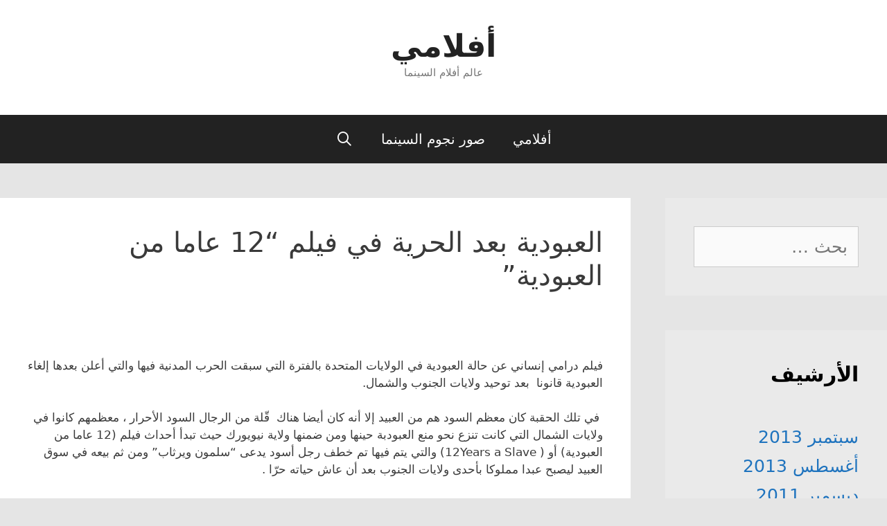

--- FILE ---
content_type: text/html; charset=UTF-8
request_url: https://aflamee.com/Movie/reviews/2013/09/%D8%A7%D9%84%D8%B9%D8%A8%D9%88%D8%AF%D9%8A%D8%A9-%D8%A8%D8%B9%D8%AF-%D8%A7%D9%84%D8%AD%D8%B1%D9%8A%D8%A9-%D9%81%D9%8A-%D9%81%D9%8A%D9%84%D9%85-12-%D8%B9%D8%A7%D9%85%D8%A7-%D9%85%D9%86-%D8%A7%D9%84/
body_size: 22983
content:
<!DOCTYPE html>
<html dir="rtl" lang="ar" prefix="og: https://ogp.me/ns#">
<head>
	<meta charset="UTF-8">
	<link rel="profile" href="https://gmpg.org/xfn/11">
	<title>العبودية بعد الحرية في فيلم “12 عاما من العبودية” | أفلامي</title>

		<!-- All in One SEO 4.6.6 - aioseo.com -->
		<meta name="robots" content="max-image-preview:large" />
		<link rel="canonical" href="https://aflamee.com/Movie/reviews/2013/09/%d8%a7%d9%84%d8%b9%d8%a8%d9%88%d8%af%d9%8a%d8%a9-%d8%a8%d8%b9%d8%af-%d8%a7%d9%84%d8%ad%d8%b1%d9%8a%d8%a9-%d9%81%d9%8a-%d9%81%d9%8a%d9%84%d9%85-12-%d8%b9%d8%a7%d9%85%d8%a7-%d9%85%d9%86-%d8%a7%d9%84/" />
		<meta name="generator" content="All in One SEO (AIOSEO) 4.6.6" />
		<meta property="og:locale" content="ar_AR" />
		<meta property="og:site_name" content="أفلامي | عالم أفلام السينما" />
		<meta property="og:type" content="article" />
		<meta property="og:title" content="العبودية بعد الحرية في فيلم “12 عاما من العبودية” | أفلامي" />
		<meta property="og:url" content="https://aflamee.com/Movie/reviews/2013/09/%d8%a7%d9%84%d8%b9%d8%a8%d9%88%d8%af%d9%8a%d8%a9-%d8%a8%d8%b9%d8%af-%d8%a7%d9%84%d8%ad%d8%b1%d9%8a%d8%a9-%d9%81%d9%8a-%d9%81%d9%8a%d9%84%d9%85-12-%d8%b9%d8%a7%d9%85%d8%a7-%d9%85%d9%86-%d8%a7%d9%84/" />
		<meta property="article:published_time" content="2013-09-11T13:06:39+00:00" />
		<meta property="article:modified_time" content="2021-04-13T04:47:28+00:00" />
		<meta name="twitter:card" content="summary" />
		<meta name="twitter:title" content="العبودية بعد الحرية في فيلم “12 عاما من العبودية” | أفلامي" />
		<script type="application/ld+json" class="aioseo-schema">
			{"@context":"https:\/\/schema.org","@graph":[{"@type":"Article","@id":"https:\/\/aflamee.com\/Movie\/reviews\/2013\/09\/%d8%a7%d9%84%d8%b9%d8%a8%d9%88%d8%af%d9%8a%d8%a9-%d8%a8%d8%b9%d8%af-%d8%a7%d9%84%d8%ad%d8%b1%d9%8a%d8%a9-%d9%81%d9%8a-%d9%81%d9%8a%d9%84%d9%85-12-%d8%b9%d8%a7%d9%85%d8%a7-%d9%85%d9%86-%d8%a7%d9%84\/#article","name":"\u0627\u0644\u0639\u0628\u0648\u062f\u064a\u0629 \u0628\u0639\u062f \u0627\u0644\u062d\u0631\u064a\u0629 \u0641\u064a \u0641\u064a\u0644\u0645 \u201c12 \u0639\u0627\u0645\u0627 \u0645\u0646 \u0627\u0644\u0639\u0628\u0648\u062f\u064a\u0629\u201d | \u0623\u0641\u0644\u0627\u0645\u064a","headline":"\u0627\u0644\u0639\u0628\u0648\u062f\u064a\u0629 \u0628\u0639\u062f \u0627\u0644\u062d\u0631\u064a\u0629 \u0641\u064a \u0641\u064a\u0644\u0645 &#8220;12 \u0639\u0627\u0645\u0627 \u0645\u0646 \u0627\u0644\u0639\u0628\u0648\u062f\u064a\u0629&#8221;","author":{"@id":"https:\/\/aflamee.com\/Movie\/reviews\/author\/admin\/#author"},"publisher":{"@id":"https:\/\/aflamee.com\/Movie\/reviews\/#organization"},"image":{"@type":"ImageObject","url":"https:\/\/i1.wp.com\/aflamee.com\/Movie\/reviews\/wp-content\/uploads\/2013\/09\/12-years-a-slave-film-movie-pster.jpg?fit=479%2C708&ssl=1","width":479,"height":708,"caption":"\u0645\u0644\u0635\u0642 \u0641\u064a\u0644\u0645 12 \u0639\u0627\u0645\u0627 \u0645\u0646 \u0627\u0644\u0639\u0628\u0648\u062f\u064a\u0629"},"datePublished":"2013-09-11T16:06:39+03:00","dateModified":"2021-04-13T07:47:28+03:00","inLanguage":"ar","mainEntityOfPage":{"@id":"https:\/\/aflamee.com\/Movie\/reviews\/2013\/09\/%d8%a7%d9%84%d8%b9%d8%a8%d9%88%d8%af%d9%8a%d8%a9-%d8%a8%d8%b9%d8%af-%d8%a7%d9%84%d8%ad%d8%b1%d9%8a%d8%a9-%d9%81%d9%8a-%d9%81%d9%8a%d9%84%d9%85-12-%d8%b9%d8%a7%d9%85%d8%a7-%d9%85%d9%86-%d8%a7%d9%84\/#webpage"},"isPartOf":{"@id":"https:\/\/aflamee.com\/Movie\/reviews\/2013\/09\/%d8%a7%d9%84%d8%b9%d8%a8%d9%88%d8%af%d9%8a%d8%a9-%d8%a8%d8%b9%d8%af-%d8%a7%d9%84%d8%ad%d8%b1%d9%8a%d8%a9-%d9%81%d9%8a-%d9%81%d9%8a%d9%84%d9%85-12-%d8%b9%d8%a7%d9%85%d8%a7-%d9%85%d9%86-%d8%a7%d9%84\/#webpage"},"articleSection":"\u0623\u0641\u0644\u0627\u0645 \u062c\u062f\u064a\u062f\u0629"},{"@type":"BreadcrumbList","@id":"https:\/\/aflamee.com\/Movie\/reviews\/2013\/09\/%d8%a7%d9%84%d8%b9%d8%a8%d9%88%d8%af%d9%8a%d8%a9-%d8%a8%d8%b9%d8%af-%d8%a7%d9%84%d8%ad%d8%b1%d9%8a%d8%a9-%d9%81%d9%8a-%d9%81%d9%8a%d9%84%d9%85-12-%d8%b9%d8%a7%d9%85%d8%a7-%d9%85%d9%86-%d8%a7%d9%84\/#breadcrumblist","itemListElement":[{"@type":"ListItem","@id":"https:\/\/aflamee.com\/Movie\/reviews\/#listItem","position":1,"name":"\u0627\u0644\u0631\u0626\u064a\u0633\u064a\u0629","item":"https:\/\/aflamee.com\/Movie\/reviews\/","nextItem":"https:\/\/aflamee.com\/Movie\/reviews\/2013\/#listItem"},{"@type":"ListItem","@id":"https:\/\/aflamee.com\/Movie\/reviews\/2013\/#listItem","position":2,"name":"2013","item":"https:\/\/aflamee.com\/Movie\/reviews\/2013\/","nextItem":"https:\/\/aflamee.com\/Movie\/reviews\/2013\/09\/#listItem","previousItem":"https:\/\/aflamee.com\/Movie\/reviews\/#listItem"},{"@type":"ListItem","@id":"https:\/\/aflamee.com\/Movie\/reviews\/2013\/09\/#listItem","position":3,"name":"September","item":"https:\/\/aflamee.com\/Movie\/reviews\/2013\/09\/","nextItem":"https:\/\/aflamee.com\/Movie\/reviews\/2013\/09\/%d8%a7%d9%84%d8%b9%d8%a8%d9%88%d8%af%d9%8a%d8%a9-%d8%a8%d8%b9%d8%af-%d8%a7%d9%84%d8%ad%d8%b1%d9%8a%d8%a9-%d9%81%d9%8a-%d9%81%d9%8a%d9%84%d9%85-12-%d8%b9%d8%a7%d9%85%d8%a7-%d9%85%d9%86-%d8%a7%d9%84\/#listItem","previousItem":"https:\/\/aflamee.com\/Movie\/reviews\/2013\/#listItem"},{"@type":"ListItem","@id":"https:\/\/aflamee.com\/Movie\/reviews\/2013\/09\/%d8%a7%d9%84%d8%b9%d8%a8%d9%88%d8%af%d9%8a%d8%a9-%d8%a8%d8%b9%d8%af-%d8%a7%d9%84%d8%ad%d8%b1%d9%8a%d8%a9-%d9%81%d9%8a-%d9%81%d9%8a%d9%84%d9%85-12-%d8%b9%d8%a7%d9%85%d8%a7-%d9%85%d9%86-%d8%a7%d9%84\/#listItem","position":4,"name":"\u0627\u0644\u0639\u0628\u0648\u062f\u064a\u0629 \u0628\u0639\u062f \u0627\u0644\u062d\u0631\u064a\u0629 \u0641\u064a \u0641\u064a\u0644\u0645 \"12 \u0639\u0627\u0645\u0627 \u0645\u0646 \u0627\u0644\u0639\u0628\u0648\u062f\u064a\u0629\"","previousItem":"https:\/\/aflamee.com\/Movie\/reviews\/2013\/09\/#listItem"}]},{"@type":"Organization","@id":"https:\/\/aflamee.com\/Movie\/reviews\/#organization","name":"\u0623\u0641\u0644\u0627\u0645\u064a","description":"\u0639\u0627\u0644\u0645 \u0623\u0641\u0644\u0627\u0645 \u0627\u0644\u0633\u064a\u0646\u0645\u0627","url":"https:\/\/aflamee.com\/Movie\/reviews\/"},{"@type":"Person","@id":"https:\/\/aflamee.com\/Movie\/reviews\/author\/admin\/#author","url":"https:\/\/aflamee.com\/Movie\/reviews\/author\/admin\/","name":"admin","image":{"@type":"ImageObject","@id":"https:\/\/aflamee.com\/Movie\/reviews\/2013\/09\/%d8%a7%d9%84%d8%b9%d8%a8%d9%88%d8%af%d9%8a%d8%a9-%d8%a8%d8%b9%d8%af-%d8%a7%d9%84%d8%ad%d8%b1%d9%8a%d8%a9-%d9%81%d9%8a-%d9%81%d9%8a%d9%84%d9%85-12-%d8%b9%d8%a7%d9%85%d8%a7-%d9%85%d9%86-%d8%a7%d9%84\/#authorImage","url":"https:\/\/secure.gravatar.com\/avatar\/29e686340e9f407c1d675d8e2f8d3c47?s=96&d=mm&r=g","width":96,"height":96,"caption":"admin"}},{"@type":"WebPage","@id":"https:\/\/aflamee.com\/Movie\/reviews\/2013\/09\/%d8%a7%d9%84%d8%b9%d8%a8%d9%88%d8%af%d9%8a%d8%a9-%d8%a8%d8%b9%d8%af-%d8%a7%d9%84%d8%ad%d8%b1%d9%8a%d8%a9-%d9%81%d9%8a-%d9%81%d9%8a%d9%84%d9%85-12-%d8%b9%d8%a7%d9%85%d8%a7-%d9%85%d9%86-%d8%a7%d9%84\/#webpage","url":"https:\/\/aflamee.com\/Movie\/reviews\/2013\/09\/%d8%a7%d9%84%d8%b9%d8%a8%d9%88%d8%af%d9%8a%d8%a9-%d8%a8%d8%b9%d8%af-%d8%a7%d9%84%d8%ad%d8%b1%d9%8a%d8%a9-%d9%81%d9%8a-%d9%81%d9%8a%d9%84%d9%85-12-%d8%b9%d8%a7%d9%85%d8%a7-%d9%85%d9%86-%d8%a7%d9%84\/","name":"\u0627\u0644\u0639\u0628\u0648\u062f\u064a\u0629 \u0628\u0639\u062f \u0627\u0644\u062d\u0631\u064a\u0629 \u0641\u064a \u0641\u064a\u0644\u0645 \u201c12 \u0639\u0627\u0645\u0627 \u0645\u0646 \u0627\u0644\u0639\u0628\u0648\u062f\u064a\u0629\u201d | \u0623\u0641\u0644\u0627\u0645\u064a","inLanguage":"ar","isPartOf":{"@id":"https:\/\/aflamee.com\/Movie\/reviews\/#website"},"breadcrumb":{"@id":"https:\/\/aflamee.com\/Movie\/reviews\/2013\/09\/%d8%a7%d9%84%d8%b9%d8%a8%d9%88%d8%af%d9%8a%d8%a9-%d8%a8%d8%b9%d8%af-%d8%a7%d9%84%d8%ad%d8%b1%d9%8a%d8%a9-%d9%81%d9%8a-%d9%81%d9%8a%d9%84%d9%85-12-%d8%b9%d8%a7%d9%85%d8%a7-%d9%85%d9%86-%d8%a7%d9%84\/#breadcrumblist"},"author":{"@id":"https:\/\/aflamee.com\/Movie\/reviews\/author\/admin\/#author"},"creator":{"@id":"https:\/\/aflamee.com\/Movie\/reviews\/author\/admin\/#author"},"image":{"@type":"ImageObject","url":"https:\/\/i1.wp.com\/aflamee.com\/Movie\/reviews\/wp-content\/uploads\/2013\/09\/12-years-a-slave-film-movie-pster.jpg?fit=479%2C708&ssl=1","@id":"https:\/\/aflamee.com\/Movie\/reviews\/2013\/09\/%d8%a7%d9%84%d8%b9%d8%a8%d9%88%d8%af%d9%8a%d8%a9-%d8%a8%d8%b9%d8%af-%d8%a7%d9%84%d8%ad%d8%b1%d9%8a%d8%a9-%d9%81%d9%8a-%d9%81%d9%8a%d9%84%d9%85-12-%d8%b9%d8%a7%d9%85%d8%a7-%d9%85%d9%86-%d8%a7%d9%84\/#mainImage","width":479,"height":708,"caption":"\u0645\u0644\u0635\u0642 \u0641\u064a\u0644\u0645 12 \u0639\u0627\u0645\u0627 \u0645\u0646 \u0627\u0644\u0639\u0628\u0648\u062f\u064a\u0629"},"primaryImageOfPage":{"@id":"https:\/\/aflamee.com\/Movie\/reviews\/2013\/09\/%d8%a7%d9%84%d8%b9%d8%a8%d9%88%d8%af%d9%8a%d8%a9-%d8%a8%d8%b9%d8%af-%d8%a7%d9%84%d8%ad%d8%b1%d9%8a%d8%a9-%d9%81%d9%8a-%d9%81%d9%8a%d9%84%d9%85-12-%d8%b9%d8%a7%d9%85%d8%a7-%d9%85%d9%86-%d8%a7%d9%84\/#mainImage"},"datePublished":"2013-09-11T16:06:39+03:00","dateModified":"2021-04-13T07:47:28+03:00"},{"@type":"WebSite","@id":"https:\/\/aflamee.com\/Movie\/reviews\/#website","url":"https:\/\/aflamee.com\/Movie\/reviews\/","name":"\u0623\u0641\u0644\u0627\u0645\u064a","description":"\u0639\u0627\u0644\u0645 \u0623\u0641\u0644\u0627\u0645 \u0627\u0644\u0633\u064a\u0646\u0645\u0627","inLanguage":"ar","publisher":{"@id":"https:\/\/aflamee.com\/Movie\/reviews\/#organization"}}]}
		</script>
		<!-- All in One SEO -->

<link rel='dns-prefetch' href='//platform-api.sharethis.com' />
<link rel='dns-prefetch' href='//v0.wordpress.com' />
<link rel='dns-prefetch' href='//i0.wp.com' />
<link rel='dns-prefetch' href='//i1.wp.com' />
<link rel='dns-prefetch' href='//i2.wp.com' />
<link rel="alternate" type="application/rss+xml" title="أفلامي &laquo; الخلاصة" href="https://aflamee.com/Movie/reviews/feed/" />
<link rel="alternate" type="application/rss+xml" title="أفلامي &laquo; خلاصة التعليقات" href="https://aflamee.com/Movie/reviews/comments/feed/" />
<link rel="alternate" type="application/rss+xml" title="أفلامي &laquo; العبودية بعد الحرية في فيلم &#8220;12 عاما من العبودية&#8221; خلاصة التعليقات" href="https://aflamee.com/Movie/reviews/2013/09/%d8%a7%d9%84%d8%b9%d8%a8%d9%88%d8%af%d9%8a%d8%a9-%d8%a8%d8%b9%d8%af-%d8%a7%d9%84%d8%ad%d8%b1%d9%8a%d8%a9-%d9%81%d9%8a-%d9%81%d9%8a%d9%84%d9%85-12-%d8%b9%d8%a7%d9%85%d8%a7-%d9%85%d9%86-%d8%a7%d9%84/feed/" />
		<!-- This site uses the Google Analytics by MonsterInsights plugin v8.27.0 - Using Analytics tracking - https://www.monsterinsights.com/ -->
		<!-- Note: MonsterInsights is not currently configured on this site. The site owner needs to authenticate with Google Analytics in the MonsterInsights settings panel. -->
					<!-- No tracking code set -->
				<!-- / Google Analytics by MonsterInsights -->
		<script>
window._wpemojiSettings = {"baseUrl":"https:\/\/s.w.org\/images\/core\/emoji\/15.0.3\/72x72\/","ext":".png","svgUrl":"https:\/\/s.w.org\/images\/core\/emoji\/15.0.3\/svg\/","svgExt":".svg","source":{"concatemoji":"https:\/\/aflamee.com\/Movie\/reviews\/wp-includes\/js\/wp-emoji-release.min.js?ver=6.5.7"}};
/*! This file is auto-generated */
!function(i,n){var o,s,e;function c(e){try{var t={supportTests:e,timestamp:(new Date).valueOf()};sessionStorage.setItem(o,JSON.stringify(t))}catch(e){}}function p(e,t,n){e.clearRect(0,0,e.canvas.width,e.canvas.height),e.fillText(t,0,0);var t=new Uint32Array(e.getImageData(0,0,e.canvas.width,e.canvas.height).data),r=(e.clearRect(0,0,e.canvas.width,e.canvas.height),e.fillText(n,0,0),new Uint32Array(e.getImageData(0,0,e.canvas.width,e.canvas.height).data));return t.every(function(e,t){return e===r[t]})}function u(e,t,n){switch(t){case"flag":return n(e,"\ud83c\udff3\ufe0f\u200d\u26a7\ufe0f","\ud83c\udff3\ufe0f\u200b\u26a7\ufe0f")?!1:!n(e,"\ud83c\uddfa\ud83c\uddf3","\ud83c\uddfa\u200b\ud83c\uddf3")&&!n(e,"\ud83c\udff4\udb40\udc67\udb40\udc62\udb40\udc65\udb40\udc6e\udb40\udc67\udb40\udc7f","\ud83c\udff4\u200b\udb40\udc67\u200b\udb40\udc62\u200b\udb40\udc65\u200b\udb40\udc6e\u200b\udb40\udc67\u200b\udb40\udc7f");case"emoji":return!n(e,"\ud83d\udc26\u200d\u2b1b","\ud83d\udc26\u200b\u2b1b")}return!1}function f(e,t,n){var r="undefined"!=typeof WorkerGlobalScope&&self instanceof WorkerGlobalScope?new OffscreenCanvas(300,150):i.createElement("canvas"),a=r.getContext("2d",{willReadFrequently:!0}),o=(a.textBaseline="top",a.font="600 32px Arial",{});return e.forEach(function(e){o[e]=t(a,e,n)}),o}function t(e){var t=i.createElement("script");t.src=e,t.defer=!0,i.head.appendChild(t)}"undefined"!=typeof Promise&&(o="wpEmojiSettingsSupports",s=["flag","emoji"],n.supports={everything:!0,everythingExceptFlag:!0},e=new Promise(function(e){i.addEventListener("DOMContentLoaded",e,{once:!0})}),new Promise(function(t){var n=function(){try{var e=JSON.parse(sessionStorage.getItem(o));if("object"==typeof e&&"number"==typeof e.timestamp&&(new Date).valueOf()<e.timestamp+604800&&"object"==typeof e.supportTests)return e.supportTests}catch(e){}return null}();if(!n){if("undefined"!=typeof Worker&&"undefined"!=typeof OffscreenCanvas&&"undefined"!=typeof URL&&URL.createObjectURL&&"undefined"!=typeof Blob)try{var e="postMessage("+f.toString()+"("+[JSON.stringify(s),u.toString(),p.toString()].join(",")+"));",r=new Blob([e],{type:"text/javascript"}),a=new Worker(URL.createObjectURL(r),{name:"wpTestEmojiSupports"});return void(a.onmessage=function(e){c(n=e.data),a.terminate(),t(n)})}catch(e){}c(n=f(s,u,p))}t(n)}).then(function(e){for(var t in e)n.supports[t]=e[t],n.supports.everything=n.supports.everything&&n.supports[t],"flag"!==t&&(n.supports.everythingExceptFlag=n.supports.everythingExceptFlag&&n.supports[t]);n.supports.everythingExceptFlag=n.supports.everythingExceptFlag&&!n.supports.flag,n.DOMReady=!1,n.readyCallback=function(){n.DOMReady=!0}}).then(function(){return e}).then(function(){var e;n.supports.everything||(n.readyCallback(),(e=n.source||{}).concatemoji?t(e.concatemoji):e.wpemoji&&e.twemoji&&(t(e.twemoji),t(e.wpemoji)))}))}((window,document),window._wpemojiSettings);
</script>

<style id='wp-emoji-styles-inline-css'>

	img.wp-smiley, img.emoji {
		display: inline !important;
		border: none !important;
		box-shadow: none !important;
		height: 1em !important;
		width: 1em !important;
		margin: 0 0.07em !important;
		vertical-align: -0.1em !important;
		background: none !important;
		padding: 0 !important;
	}
</style>
<link rel='stylesheet' id='wp-block-library-rtl-css' href='https://aflamee.com/Movie/reviews/wp-includes/css/dist/block-library/style-rtl.min.css?ver=6.5.7' media='all' />
<style id='wp-block-library-inline-css'>
.has-text-align-justify{text-align:justify;}
</style>
<style id='classic-theme-styles-inline-css'>
/*! This file is auto-generated */
.wp-block-button__link{color:#fff;background-color:#32373c;border-radius:9999px;box-shadow:none;text-decoration:none;padding:calc(.667em + 2px) calc(1.333em + 2px);font-size:1.125em}.wp-block-file__button{background:#32373c;color:#fff;text-decoration:none}
</style>
<style id='global-styles-inline-css'>
body{--wp--preset--color--black: #000000;--wp--preset--color--cyan-bluish-gray: #abb8c3;--wp--preset--color--white: #ffffff;--wp--preset--color--pale-pink: #f78da7;--wp--preset--color--vivid-red: #cf2e2e;--wp--preset--color--luminous-vivid-orange: #ff6900;--wp--preset--color--luminous-vivid-amber: #fcb900;--wp--preset--color--light-green-cyan: #7bdcb5;--wp--preset--color--vivid-green-cyan: #00d084;--wp--preset--color--pale-cyan-blue: #8ed1fc;--wp--preset--color--vivid-cyan-blue: #0693e3;--wp--preset--color--vivid-purple: #9b51e0;--wp--preset--gradient--vivid-cyan-blue-to-vivid-purple: linear-gradient(135deg,rgba(6,147,227,1) 0%,rgb(155,81,224) 100%);--wp--preset--gradient--light-green-cyan-to-vivid-green-cyan: linear-gradient(135deg,rgb(122,220,180) 0%,rgb(0,208,130) 100%);--wp--preset--gradient--luminous-vivid-amber-to-luminous-vivid-orange: linear-gradient(135deg,rgba(252,185,0,1) 0%,rgba(255,105,0,1) 100%);--wp--preset--gradient--luminous-vivid-orange-to-vivid-red: linear-gradient(135deg,rgba(255,105,0,1) 0%,rgb(207,46,46) 100%);--wp--preset--gradient--very-light-gray-to-cyan-bluish-gray: linear-gradient(135deg,rgb(238,238,238) 0%,rgb(169,184,195) 100%);--wp--preset--gradient--cool-to-warm-spectrum: linear-gradient(135deg,rgb(74,234,220) 0%,rgb(151,120,209) 20%,rgb(207,42,186) 40%,rgb(238,44,130) 60%,rgb(251,105,98) 80%,rgb(254,248,76) 100%);--wp--preset--gradient--blush-light-purple: linear-gradient(135deg,rgb(255,206,236) 0%,rgb(152,150,240) 100%);--wp--preset--gradient--blush-bordeaux: linear-gradient(135deg,rgb(254,205,165) 0%,rgb(254,45,45) 50%,rgb(107,0,62) 100%);--wp--preset--gradient--luminous-dusk: linear-gradient(135deg,rgb(255,203,112) 0%,rgb(199,81,192) 50%,rgb(65,88,208) 100%);--wp--preset--gradient--pale-ocean: linear-gradient(135deg,rgb(255,245,203) 0%,rgb(182,227,212) 50%,rgb(51,167,181) 100%);--wp--preset--gradient--electric-grass: linear-gradient(135deg,rgb(202,248,128) 0%,rgb(113,206,126) 100%);--wp--preset--gradient--midnight: linear-gradient(135deg,rgb(2,3,129) 0%,rgb(40,116,252) 100%);--wp--preset--font-size--small: 13px;--wp--preset--font-size--medium: 20px;--wp--preset--font-size--large: 36px;--wp--preset--font-size--x-large: 42px;--wp--preset--spacing--20: 0.44rem;--wp--preset--spacing--30: 0.67rem;--wp--preset--spacing--40: 1rem;--wp--preset--spacing--50: 1.5rem;--wp--preset--spacing--60: 2.25rem;--wp--preset--spacing--70: 3.38rem;--wp--preset--spacing--80: 5.06rem;--wp--preset--shadow--natural: 6px 6px 9px rgba(0, 0, 0, 0.2);--wp--preset--shadow--deep: 12px 12px 50px rgba(0, 0, 0, 0.4);--wp--preset--shadow--sharp: 6px 6px 0px rgba(0, 0, 0, 0.2);--wp--preset--shadow--outlined: 6px 6px 0px -3px rgba(255, 255, 255, 1), 6px 6px rgba(0, 0, 0, 1);--wp--preset--shadow--crisp: 6px 6px 0px rgba(0, 0, 0, 1);}:where(.is-layout-flex){gap: 0.5em;}:where(.is-layout-grid){gap: 0.5em;}body .is-layout-flex{display: flex;}body .is-layout-flex{flex-wrap: wrap;align-items: center;}body .is-layout-flex > *{margin: 0;}body .is-layout-grid{display: grid;}body .is-layout-grid > *{margin: 0;}:where(.wp-block-columns.is-layout-flex){gap: 2em;}:where(.wp-block-columns.is-layout-grid){gap: 2em;}:where(.wp-block-post-template.is-layout-flex){gap: 1.25em;}:where(.wp-block-post-template.is-layout-grid){gap: 1.25em;}.has-black-color{color: var(--wp--preset--color--black) !important;}.has-cyan-bluish-gray-color{color: var(--wp--preset--color--cyan-bluish-gray) !important;}.has-white-color{color: var(--wp--preset--color--white) !important;}.has-pale-pink-color{color: var(--wp--preset--color--pale-pink) !important;}.has-vivid-red-color{color: var(--wp--preset--color--vivid-red) !important;}.has-luminous-vivid-orange-color{color: var(--wp--preset--color--luminous-vivid-orange) !important;}.has-luminous-vivid-amber-color{color: var(--wp--preset--color--luminous-vivid-amber) !important;}.has-light-green-cyan-color{color: var(--wp--preset--color--light-green-cyan) !important;}.has-vivid-green-cyan-color{color: var(--wp--preset--color--vivid-green-cyan) !important;}.has-pale-cyan-blue-color{color: var(--wp--preset--color--pale-cyan-blue) !important;}.has-vivid-cyan-blue-color{color: var(--wp--preset--color--vivid-cyan-blue) !important;}.has-vivid-purple-color{color: var(--wp--preset--color--vivid-purple) !important;}.has-black-background-color{background-color: var(--wp--preset--color--black) !important;}.has-cyan-bluish-gray-background-color{background-color: var(--wp--preset--color--cyan-bluish-gray) !important;}.has-white-background-color{background-color: var(--wp--preset--color--white) !important;}.has-pale-pink-background-color{background-color: var(--wp--preset--color--pale-pink) !important;}.has-vivid-red-background-color{background-color: var(--wp--preset--color--vivid-red) !important;}.has-luminous-vivid-orange-background-color{background-color: var(--wp--preset--color--luminous-vivid-orange) !important;}.has-luminous-vivid-amber-background-color{background-color: var(--wp--preset--color--luminous-vivid-amber) !important;}.has-light-green-cyan-background-color{background-color: var(--wp--preset--color--light-green-cyan) !important;}.has-vivid-green-cyan-background-color{background-color: var(--wp--preset--color--vivid-green-cyan) !important;}.has-pale-cyan-blue-background-color{background-color: var(--wp--preset--color--pale-cyan-blue) !important;}.has-vivid-cyan-blue-background-color{background-color: var(--wp--preset--color--vivid-cyan-blue) !important;}.has-vivid-purple-background-color{background-color: var(--wp--preset--color--vivid-purple) !important;}.has-black-border-color{border-color: var(--wp--preset--color--black) !important;}.has-cyan-bluish-gray-border-color{border-color: var(--wp--preset--color--cyan-bluish-gray) !important;}.has-white-border-color{border-color: var(--wp--preset--color--white) !important;}.has-pale-pink-border-color{border-color: var(--wp--preset--color--pale-pink) !important;}.has-vivid-red-border-color{border-color: var(--wp--preset--color--vivid-red) !important;}.has-luminous-vivid-orange-border-color{border-color: var(--wp--preset--color--luminous-vivid-orange) !important;}.has-luminous-vivid-amber-border-color{border-color: var(--wp--preset--color--luminous-vivid-amber) !important;}.has-light-green-cyan-border-color{border-color: var(--wp--preset--color--light-green-cyan) !important;}.has-vivid-green-cyan-border-color{border-color: var(--wp--preset--color--vivid-green-cyan) !important;}.has-pale-cyan-blue-border-color{border-color: var(--wp--preset--color--pale-cyan-blue) !important;}.has-vivid-cyan-blue-border-color{border-color: var(--wp--preset--color--vivid-cyan-blue) !important;}.has-vivid-purple-border-color{border-color: var(--wp--preset--color--vivid-purple) !important;}.has-vivid-cyan-blue-to-vivid-purple-gradient-background{background: var(--wp--preset--gradient--vivid-cyan-blue-to-vivid-purple) !important;}.has-light-green-cyan-to-vivid-green-cyan-gradient-background{background: var(--wp--preset--gradient--light-green-cyan-to-vivid-green-cyan) !important;}.has-luminous-vivid-amber-to-luminous-vivid-orange-gradient-background{background: var(--wp--preset--gradient--luminous-vivid-amber-to-luminous-vivid-orange) !important;}.has-luminous-vivid-orange-to-vivid-red-gradient-background{background: var(--wp--preset--gradient--luminous-vivid-orange-to-vivid-red) !important;}.has-very-light-gray-to-cyan-bluish-gray-gradient-background{background: var(--wp--preset--gradient--very-light-gray-to-cyan-bluish-gray) !important;}.has-cool-to-warm-spectrum-gradient-background{background: var(--wp--preset--gradient--cool-to-warm-spectrum) !important;}.has-blush-light-purple-gradient-background{background: var(--wp--preset--gradient--blush-light-purple) !important;}.has-blush-bordeaux-gradient-background{background: var(--wp--preset--gradient--blush-bordeaux) !important;}.has-luminous-dusk-gradient-background{background: var(--wp--preset--gradient--luminous-dusk) !important;}.has-pale-ocean-gradient-background{background: var(--wp--preset--gradient--pale-ocean) !important;}.has-electric-grass-gradient-background{background: var(--wp--preset--gradient--electric-grass) !important;}.has-midnight-gradient-background{background: var(--wp--preset--gradient--midnight) !important;}.has-small-font-size{font-size: var(--wp--preset--font-size--small) !important;}.has-medium-font-size{font-size: var(--wp--preset--font-size--medium) !important;}.has-large-font-size{font-size: var(--wp--preset--font-size--large) !important;}.has-x-large-font-size{font-size: var(--wp--preset--font-size--x-large) !important;}
.wp-block-navigation a:where(:not(.wp-element-button)){color: inherit;}
:where(.wp-block-post-template.is-layout-flex){gap: 1.25em;}:where(.wp-block-post-template.is-layout-grid){gap: 1.25em;}
:where(.wp-block-columns.is-layout-flex){gap: 2em;}:where(.wp-block-columns.is-layout-grid){gap: 2em;}
.wp-block-pullquote{font-size: 1.5em;line-height: 1.6;}
</style>
<link rel='stylesheet' id='contact-form-7-css' href='https://aflamee.com/Movie/reviews/wp-content/plugins/contact-form-7/includes/css/styles.css?ver=5.4' media='all' />
<link rel='stylesheet' id='contact-form-7-rtl-css' href='https://aflamee.com/Movie/reviews/wp-content/plugins/contact-form-7/includes/css/styles-rtl.css?ver=5.4' media='all' />
<link rel='stylesheet' id='wp-postratings-css' href='https://aflamee.com/Movie/reviews/wp-content/plugins/wp-postratings/css/postratings-css.css?ver=1.91.1' media='all' />
<link rel='stylesheet' id='wp-postratings-rtl-css' href='https://aflamee.com/Movie/reviews/wp-content/plugins/wp-postratings/css/postratings-css-rtl.css?ver=1.91.1' media='all' />
<link rel='stylesheet' id='wp-pagenavi-css' href='https://aflamee.com/Movie/reviews/wp-content/plugins/wp-pagenavi/pagenavi-css.css?ver=2.70' media='all' />
<link rel='stylesheet' id='generate-style-grid-css' href='https://aflamee.com/Movie/reviews/wp-content/themes/generatepress/assets/css/unsemantic-grid.min.css?ver=3.0.3' media='all' />
<link rel='stylesheet' id='generate-style-css' href='https://aflamee.com/Movie/reviews/wp-content/themes/generatepress/assets/css/style.min.css?ver=3.0.3' media='all' />
<style id='generate-style-inline-css'>
.no-featured-image-padding .featured-image {margin-left:-40px;margin-right:-40px;}.post-image-above-header .no-featured-image-padding .inside-article .featured-image {margin-top:-40px;}@media (max-width:768px){.no-featured-image-padding .featured-image {margin-left:-30px;margin-right:-30px;}.post-image-above-header .no-featured-image-padding .inside-article .featured-image {margin-top:-30px;}}
body{background-color:#e5e5e5;color:#3a3a3a;}a{color:#1e73be;}a:hover, a:focus, a:active{color:#000000;}body .grid-container{max-width:1200px;}.wp-block-group__inner-container{max-width:1200px;margin-left:auto;margin-right:auto;}.generate-back-to-top{font-size:20px;border-radius:3px;position:fixed;bottom:30px;right:30px;line-height:40px;width:40px;text-align:center;z-index:10;transition:opacity 300ms ease-in-out;}.navigation-search{position:absolute;left:-99999px;pointer-events:none;visibility:hidden;z-index:20;width:100%;top:0;transition:opacity 100ms ease-in-out;opacity:0;}.navigation-search.nav-search-active{left:0;right:0;pointer-events:auto;visibility:visible;opacity:1;}.navigation-search input[type="search"]{outline:0;border:0;vertical-align:bottom;line-height:1;opacity:0.9;width:100%;z-index:20;border-radius:0;-webkit-appearance:none;height:60px;}.navigation-search input::-ms-clear{display:none;width:0;height:0;}.navigation-search input::-ms-reveal{display:none;width:0;height:0;}.navigation-search input::-webkit-search-decoration, .navigation-search input::-webkit-search-cancel-button, .navigation-search input::-webkit-search-results-button, .navigation-search input::-webkit-search-results-decoration{display:none;}.main-navigation li.search-item{z-index:21;}li.search-item.active{transition:opacity 100ms ease-in-out;}.nav-left-sidebar .main-navigation li.search-item.active,.nav-right-sidebar .main-navigation li.search-item.active{width:auto;display:inline-block;float:right;}.gen-sidebar-nav .navigation-search{top:auto;bottom:0;}body, button, input, select, textarea{font-family:-apple-system, system-ui, BlinkMacSystemFont, "Segoe UI", Helvetica, Arial, sans-serif, "Apple Color Emoji", "Segoe UI Emoji", "Segoe UI Symbol";}body{line-height:1.5;}.entry-content > [class*="wp-block-"]:not(:last-child){margin-bottom:1.5em;}.main-title{font-size:45px;}.main-navigation a, .menu-toggle{font-size:20px;}.main-navigation .main-nav ul ul li a{font-size:17px;}.widget-title{font-weight:bold;font-size:30px;margin-bottom:50px;}.sidebar .widget, .footer-widgets .widget{font-size:25px;}h1{font-weight:400;font-size:40px;}h2{font-weight:500;font-size:30px;line-height:2em;margin-bottom:22px;}h3{font-weight:600;font-size:25px;line-height:2em;}h4{font-size:inherit;}h5{font-size:inherit;}@media (max-width:768px){.main-title{font-size:30px;}h1{font-size:30px;}h2{font-size:25px;}}.top-bar{background-color:#636363;color:#ffffff;}.top-bar a{color:#ffffff;}.top-bar a:hover{color:#303030;}.site-header{background-color:#ffffff;color:#3a3a3a;}.site-header a{color:#3a3a3a;}.main-title a,.main-title a:hover{color:#222222;}.site-description{color:#757575;}.main-navigation,.main-navigation ul ul{background-color:#222222;}.main-navigation .main-nav ul li a,.menu-toggle, .main-navigation .menu-bar-items{color:#ffffff;}.main-navigation .main-nav ul li:hover > a,.main-navigation .main-nav ul li:focus > a, .main-navigation .main-nav ul li.sfHover > a, .main-navigation .menu-bar-item:hover > a, .main-navigation .menu-bar-item.sfHover > a{color:#ffffff;background-color:#3f3f3f;}button.menu-toggle:hover,button.menu-toggle:focus,.main-navigation .mobile-bar-items a,.main-navigation .mobile-bar-items a:hover,.main-navigation .mobile-bar-items a:focus{color:#ffffff;}.main-navigation .main-nav ul li[class*="current-menu-"] > a{color:#ffffff;background-color:#3f3f3f;}.main-navigation .main-nav ul li[class*="current-menu-"] > a:hover,.main-navigation .main-nav ul li[class*="current-menu-"].sfHover > a{color:#ffffff;background-color:#3f3f3f;}.navigation-search input[type="search"],.navigation-search input[type="search"]:active, .navigation-search input[type="search"]:focus, .main-navigation .main-nav ul li.search-item.active > a, .main-navigation .menu-bar-items .search-item.active > a{color:#ffffff;background-color:#3f3f3f;}.main-navigation ul ul{background-color:#3f3f3f;}.main-navigation .main-nav ul ul li a{color:#ffffff;}.main-navigation .main-nav ul ul li:hover > a,.main-navigation .main-nav ul ul li:focus > a,.main-navigation .main-nav ul ul li.sfHover > a{color:#ffffff;background-color:#4f4f4f;}.main-navigation .main-nav ul ul li[class*="current-menu-"] > a{color:#ffffff;background-color:#4f4f4f;}.main-navigation .main-nav ul ul li[class*="current-menu-"] > a:hover,.main-navigation .main-nav ul ul li[class*="current-menu-"].sfHover > a{color:#ffffff;background-color:#4f4f4f;}.separate-containers .inside-article, .separate-containers .comments-area, .separate-containers .page-header, .one-container .container, .separate-containers .paging-navigation, .inside-page-header{background-color:#ffffff;}.entry-meta{color:#595959;}.entry-meta a{color:#595959;}.entry-meta a:hover{color:#1e73be;}.sidebar .widget{background-color:#eaeaea;}.sidebar .widget .widget-title{color:#000000;}.footer-widgets{background-color:#ffffff;}.footer-widgets .widget-title{color:#000000;}.site-info{color:#ffffff;background-color:#222222;}.site-info a{color:#ffffff;}.site-info a:hover{color:#606060;}.footer-bar .widget_nav_menu .current-menu-item a{color:#606060;}input[type="text"],input[type="email"],input[type="url"],input[type="password"],input[type="search"],input[type="tel"],input[type="number"],textarea,select{color:#666666;background-color:#fafafa;border-color:#cccccc;}input[type="text"]:focus,input[type="email"]:focus,input[type="url"]:focus,input[type="password"]:focus,input[type="search"]:focus,input[type="tel"]:focus,input[type="number"]:focus,textarea:focus,select:focus{color:#666666;background-color:#ffffff;border-color:#bfbfbf;}button,html input[type="button"],input[type="reset"],input[type="submit"],a.button,a.wp-block-button__link:not(.has-background){color:#ffffff;background-color:#666666;}button:hover,html input[type="button"]:hover,input[type="reset"]:hover,input[type="submit"]:hover,a.button:hover,button:focus,html input[type="button"]:focus,input[type="reset"]:focus,input[type="submit"]:focus,a.button:focus,a.wp-block-button__link:not(.has-background):active,a.wp-block-button__link:not(.has-background):focus,a.wp-block-button__link:not(.has-background):hover{color:#ffffff;background-color:#3f3f3f;}a.generate-back-to-top{background-color:rgba( 0,0,0,0.4 );color:#ffffff;}a.generate-back-to-top:hover,a.generate-back-to-top:focus{background-color:rgba( 0,0,0,0.6 );color:#ffffff;}@media (max-width: 768px){.main-navigation .menu-bar-item:hover > a, .main-navigation .menu-bar-item.sfHover > a{background:none;color:#ffffff;}}.inside-top-bar{padding:10px;}.inside-header{padding:40px 40px 50px 40px;}.entry-content .alignwide, body:not(.no-sidebar) .entry-content .alignfull{margin-left:-40px;width:calc(100% + 80px);max-width:calc(100% + 80px);}.container.grid-container{max-width:1280px;}.separate-containers .widget, .separate-containers .site-main > *, .separate-containers .page-header, .widget-area .main-navigation{margin-bottom:50px;}.separate-containers .site-main{margin:50px;}.both-right.separate-containers .inside-left-sidebar{margin-right:25px;}.both-right.separate-containers .inside-right-sidebar{margin-left:25px;}.both-left.separate-containers .inside-left-sidebar{margin-right:25px;}.both-left.separate-containers .inside-right-sidebar{margin-left:25px;}.separate-containers .page-header-image, .separate-containers .page-header-contained, .separate-containers .page-header-image-single, .separate-containers .page-header-content-single{margin-top:50px;}.separate-containers .inside-right-sidebar, .separate-containers .inside-left-sidebar{margin-top:50px;margin-bottom:50px;}.main-navigation .main-nav ul li a,.menu-toggle,.main-navigation .mobile-bar-items a{line-height:70px;}.navigation-search input[type="search"]{height:70px;}.rtl .menu-item-has-children .dropdown-menu-toggle{padding-left:20px;}.rtl .main-navigation .main-nav ul li.menu-item-has-children > a{padding-right:20px;}.widget-area .widget{padding:41px;}.site-info{padding:20px;}@media (max-width:768px){.separate-containers .inside-article, .separate-containers .comments-area, .separate-containers .page-header, .separate-containers .paging-navigation, .one-container .site-content, .inside-page-header, .wp-block-group__inner-container{padding:30px;}.site-info{padding-right:10px;padding-left:10px;}.entry-content .alignwide, body:not(.no-sidebar) .entry-content .alignfull{margin-left:-30px;width:calc(100% + 60px);max-width:calc(100% + 60px);}}/* End cached CSS */@media (max-width: 768px){.main-navigation .menu-toggle,.main-navigation .mobile-bar-items,.sidebar-nav-mobile:not(#sticky-placeholder){display:block;}.main-navigation ul,.gen-sidebar-nav{display:none;}[class*="nav-float-"] .site-header .inside-header > *{float:none;clear:both;}}
.dynamic-author-image-rounded{border-radius:100%;}.dynamic-featured-image, .dynamic-author-image{vertical-align:middle;}.one-container.blog .dynamic-content-template:not(:last-child), .one-container.archive .dynamic-content-template:not(:last-child){padding-bottom:0px;}.dynamic-entry-excerpt > p:last-child{margin-bottom:0px;}
.main-navigation .main-nav ul li a,.menu-toggle,.main-navigation .mobile-bar-items a{transition: line-height 300ms ease}.main-navigation.toggled .main-nav > ul{background-color: #222222}
.post-image:not(:first-child), .page-content:not(:first-child), .entry-content:not(:first-child), .entry-summary:not(:first-child), footer.entry-meta{margin-top:5.5em;}.post-image-above-header .inside-article div.featured-image, .post-image-above-header .inside-article div.post-image{margin-bottom:5.5em;}
</style>
<link rel='stylesheet' id='generate-mobile-style-css' href='https://aflamee.com/Movie/reviews/wp-content/themes/generatepress/assets/css/mobile.min.css?ver=3.0.3' media='all' />
<link rel='stylesheet' id='generate-font-icons-css' href='https://aflamee.com/Movie/reviews/wp-content/themes/generatepress/assets/css/components/font-icons.min.css?ver=3.0.3' media='all' />
<link rel='stylesheet' id='generate-rtl-css' href='https://aflamee.com/Movie/reviews/wp-content/themes/generatepress/assets/css/style-rtl.min.css?ver=3.0.3' media='all' />
<link rel='stylesheet' id='generate-blog-columns-css' href='https://aflamee.com/Movie/reviews/wp-content/plugins/gp-premium/blog/functions/css/columns.min.css?ver=2.4.1' media='all' />
<link rel='stylesheet' id='generate-sticky-css' href='https://aflamee.com/Movie/reviews/wp-content/plugins/gp-premium/menu-plus/functions/css/sticky.min.css?ver=2.4.1' media='all' />
<script src="https://aflamee.com/Movie/reviews/wp-includes/js/jquery/jquery.min.js?ver=3.7.1" id="jquery-core-js"></script>
<script src="https://aflamee.com/Movie/reviews/wp-includes/js/jquery/jquery-migrate.min.js?ver=3.4.1" id="jquery-migrate-js"></script>
<script src="//platform-api.sharethis.com/js/sharethis.js#source=googleanalytics-wordpress#product=ga&amp;property=60726c586f7ab900129cee86" id="googleanalytics-platform-sharethis-js"></script>
<link rel="https://api.w.org/" href="https://aflamee.com/Movie/reviews/wp-json/" /><link rel="alternate" type="application/json" href="https://aflamee.com/Movie/reviews/wp-json/wp/v2/posts/93" /><link rel="EditURI" type="application/rsd+xml" title="RSD" href="https://aflamee.com/Movie/reviews/xmlrpc.php?rsd" />
<meta name="generator" content="WordPress 6.5.7" />
<link rel='shortlink' href='https://wp.me/p1lvpY-1v' />
<link rel="alternate" type="application/json+oembed" href="https://aflamee.com/Movie/reviews/wp-json/oembed/1.0/embed?url=https%3A%2F%2Faflamee.com%2FMovie%2Freviews%2F2013%2F09%2F%25d8%25a7%25d9%2584%25d8%25b9%25d8%25a8%25d9%2588%25d8%25af%25d9%258a%25d8%25a9-%25d8%25a8%25d8%25b9%25d8%25af-%25d8%25a7%25d9%2584%25d8%25ad%25d8%25b1%25d9%258a%25d8%25a9-%25d9%2581%25d9%258a-%25d9%2581%25d9%258a%25d9%2584%25d9%2585-12-%25d8%25b9%25d8%25a7%25d9%2585%25d8%25a7-%25d9%2585%25d9%2586-%25d8%25a7%25d9%2584%2F" />
<link rel="alternate" type="text/xml+oembed" href="https://aflamee.com/Movie/reviews/wp-json/oembed/1.0/embed?url=https%3A%2F%2Faflamee.com%2FMovie%2Freviews%2F2013%2F09%2F%25d8%25a7%25d9%2584%25d8%25b9%25d8%25a8%25d9%2588%25d8%25af%25d9%258a%25d8%25a9-%25d8%25a8%25d8%25b9%25d8%25af-%25d8%25a7%25d9%2584%25d8%25ad%25d8%25b1%25d9%258a%25d8%25a9-%25d9%2581%25d9%258a-%25d9%2581%25d9%258a%25d9%2584%25d9%2585-12-%25d8%25b9%25d8%25a7%25d9%2585%25d8%25a7-%25d9%2585%25d9%2586-%25d8%25a7%25d9%2584%2F&#038;format=xml" />
<link rel="pingback" href="https://aflamee.com/Movie/reviews/xmlrpc.php">
<meta name="viewport" content="width=device-width, initial-scale=1"></head>

<body class="rtl post-template-default single single-post postid-93 single-format-standard wp-embed-responsive post-image-above-header post-image-aligned-center sticky-menu-fade sticky-enabled both-sticky-menu right-sidebar nav-below-header separate-containers fluid-header active-footer-widgets-1 nav-search-enabled nav-aligned-center header-aligned-center dropdown-hover" itemtype="https://schema.org/Blog" itemscope>
	<a class="screen-reader-text skip-link" href="#content" title="انتقل إلى المحتوى">انتقل إلى المحتوى</a>		<header id="masthead" class="site-header" itemtype="https://schema.org/WPHeader" itemscope>
			<div class="inside-header grid-container grid-parent">
				<div class="site-branding">
						<p class="main-title" itemprop="headline">
					<a href="https://aflamee.com/Movie/reviews/" rel="home">
						أفلامي
					</a>
				</p>
						<p class="site-description" itemprop="description">
					عالم أفلام السينما
				</p>
					</div>			</div>
		</header>
				<nav id="site-navigation" class="main-navigation sub-menu-left" itemtype="https://schema.org/SiteNavigationElement" itemscope>
			<div class="inside-navigation">
				<form method="get" class="search-form navigation-search" action="https://aflamee.com/Movie/reviews/">
					<input type="search" class="search-field" value="" name="s" title="البحث" />
				</form>		<div class="mobile-bar-items">
						<span class="search-item">
				<a aria-label="فتح شريط البحث" href="#">
									</a>
			</span>
		</div>
						<button class="menu-toggle" aria-controls="primary-menu" aria-expanded="false">
					<span class="mobile-menu">القائمة</span>				</button>
				<div id="primary-menu" class="main-nav"><ul id="menu-side-menu" class=" menu sf-menu"><li id="menu-item-3947" class="menu-item menu-item-type-custom menu-item-object-custom menu-item-home menu-item-3947"><a href="http://aflamee.com/Movie/reviews/">أفلامي</a></li>
<li id="menu-item-3965" class="menu-item menu-item-type-custom menu-item-object-custom menu-item-3965"><a href="http://aflamee.com/Movie/stars/">صور نجوم السينما</a></li>
<li class="search-item menu-item-align-right"><a aria-label="فتح شريط البحث" href="#"></a></li></ul></div>			</div>
		</nav>
		
	<div id="page" class="site grid-container container hfeed grid-parent">
				<div id="content" class="site-content">
			
	<div id="primary" class="content-area grid-parent mobile-grid-100 grid-75 tablet-grid-75">
		<main id="main" class="site-main">
			
<article id="post-93" class="post-93 post type-post status-publish format-standard has-post-thumbnail hentry category-2433 infinite-scroll-item no-featured-image-padding" itemtype="https://schema.org/CreativeWork" itemscope>
	<div class="inside-article">
					<header class="entry-header">
				<h1 class="entry-title" itemprop="headline">العبودية بعد الحرية في فيلم &#8220;12 عاما من العبودية&#8221;</h1>			</header>
			
		<div class="entry-content" itemprop="text">
			<p>فيلم درامي إنساني عن حالة العبودية في الولايات المتحدة بالفترة التي سبقت الحرب المدنية فيها والتي أعلن بعدها إلغاء العبودية قانونا  بعد توحيد ولايات الجنوب والشمال.</p>
<p align="right"> في تلك الحقبة كان معظم السود هم من العبيد إلا أنه كان أيضا هناك  قّلة من الرجال السود الأحرار ، <span id="more-93"></span>معظمهم كانوا في ولايات الشمال التي كانت تنزع نحو منع العبودبة حينها ومن ضمنها ولاية نيويورك حيث تبدأ أحداث فيلم (12 عاما من العبودية) أو ( 12Years a Slave) والتي يتم فيها تم خطف رجل أسود يدعى &#8220;سلمون ويرثاب&#8221; ومن ثم بيعه في سوق العبيد ليصبح عبدا مملوكا بأحدى ولايات الجنوب بعد أن عاش حياته حرّا .<b></b></p>
<p align="right">الفيلم من بطولة تشيوتل إجيفور و مايكل فاسبندر كما يظهر بدور ثانوي النجم براد بت ، وهو من إخراج ستيف مكوين ومن المتوقع إطلاقه في شهر أكتوبر .</p>
<p><div data-carousel-extra='{"blog_id":1,"permalink":"https:\/\/aflamee.com\/Movie\/reviews\/2013\/09\/%d8%a7%d9%84%d8%b9%d8%a8%d9%88%d8%af%d9%8a%d8%a9-%d8%a8%d8%b9%d8%af-%d8%a7%d9%84%d8%ad%d8%b1%d9%8a%d8%a9-%d9%81%d9%8a-%d9%81%d9%8a%d9%84%d9%85-12-%d8%b9%d8%a7%d9%85%d8%a7-%d9%85%d9%86-%d8%a7%d9%84\/"}' id='gallery-1' class='gallery galleryid-93 gallery-columns-3 gallery-size-thumbnail'><figure class='gallery-item'>
			<div class='gallery-icon landscape'>
				<a href='https://aflamee.com/Movie/reviews/2013/09/%d8%a7%d9%84%d8%b9%d8%a8%d9%88%d8%af%d9%8a%d8%a9-%d8%a8%d8%b9%d8%af-%d8%a7%d9%84%d8%ad%d8%b1%d9%8a%d8%a9-%d9%81%d9%8a-%d9%81%d9%8a%d9%84%d9%85-12-%d8%b9%d8%a7%d9%85%d8%a7-%d9%85%d9%86-%d8%a7%d9%84/brad-pitt-12-years-a-slave-trailer-watch-now/#main'><img decoding="async" width="150" height="150" src="https://i2.wp.com/aflamee.com/Movie/reviews/wp-content/uploads/2013/09/brad-pitt-12-years-a-slave-trailer-watch-now.jpg?resize=150%2C150&amp;ssl=1" class="attachment-thumbnail size-thumbnail" alt="" aria-describedby="gallery-1-96" srcset="https://i2.wp.com/aflamee.com/Movie/reviews/wp-content/uploads/2013/09/brad-pitt-12-years-a-slave-trailer-watch-now.jpg?w=300&amp;ssl=1 300w, https://i2.wp.com/aflamee.com/Movie/reviews/wp-content/uploads/2013/09/brad-pitt-12-years-a-slave-trailer-watch-now.jpg?resize=150%2C150&amp;ssl=1 150w" sizes="(max-width: 150px) 100vw, 150px" data-attachment-id="96" data-permalink="https://aflamee.com/Movie/reviews/2013/09/%d8%a7%d9%84%d8%b9%d8%a8%d9%88%d8%af%d9%8a%d8%a9-%d8%a8%d8%b9%d8%af-%d8%a7%d9%84%d8%ad%d8%b1%d9%8a%d8%a9-%d9%81%d9%8a-%d9%81%d9%8a%d9%84%d9%85-12-%d8%b9%d8%a7%d9%85%d8%a7-%d9%85%d9%86-%d8%a7%d9%84/brad-pitt-12-years-a-slave-trailer-watch-now/#main" data-orig-file="https://i2.wp.com/aflamee.com/Movie/reviews/wp-content/uploads/2013/09/brad-pitt-12-years-a-slave-trailer-watch-now.jpg?fit=300%2C300&amp;ssl=1" data-orig-size="300,300" data-comments-opened="1" data-image-meta="{&quot;aperture&quot;:&quot;0&quot;,&quot;credit&quot;:&quot;&quot;,&quot;camera&quot;:&quot;&quot;,&quot;caption&quot;:&quot;&quot;,&quot;created_timestamp&quot;:&quot;0&quot;,&quot;copyright&quot;:&quot;&quot;,&quot;focal_length&quot;:&quot;0&quot;,&quot;iso&quot;:&quot;0&quot;,&quot;shutter_speed&quot;:&quot;0&quot;,&quot;title&quot;:&quot;&quot;,&quot;orientation&quot;:&quot;0&quot;}" data-image-title="brad-pitt-12-years-a-slave-trailer-watch-now" data-image-description="" data-medium-file="https://i2.wp.com/aflamee.com/Movie/reviews/wp-content/uploads/2013/09/brad-pitt-12-years-a-slave-trailer-watch-now.jpg?fit=300%2C300&amp;ssl=1" data-large-file="https://i2.wp.com/aflamee.com/Movie/reviews/wp-content/uploads/2013/09/brad-pitt-12-years-a-slave-trailer-watch-now.jpg?fit=300%2C300&amp;ssl=1" /></a>
			</div>
				<figcaption class='wp-caption-text gallery-caption' id='gallery-1-96'>
				براد بت 12 عاما من العبودية
				</figcaption></figure><figure class='gallery-item'>
			<div class='gallery-icon portrait'>
				<a href='https://aflamee.com/Movie/reviews/2013/09/%d8%a7%d9%84%d8%b9%d8%a8%d9%88%d8%af%d9%8a%d8%a9-%d8%a8%d8%b9%d8%af-%d8%a7%d9%84%d8%ad%d8%b1%d9%8a%d8%a9-%d9%81%d9%8a-%d9%81%d9%8a%d9%84%d9%85-12-%d8%b9%d8%a7%d9%85%d8%a7-%d9%85%d9%86-%d8%a7%d9%84/12-years-a-slave-film-movie-pster/#main'><img decoding="async" width="150" height="150" src="https://i1.wp.com/aflamee.com/Movie/reviews/wp-content/uploads/2013/09/12-years-a-slave-film-movie-pster.jpg?resize=150%2C150&amp;ssl=1" class="attachment-thumbnail size-thumbnail" alt="" aria-describedby="gallery-1-95" srcset="https://i1.wp.com/aflamee.com/Movie/reviews/wp-content/uploads/2013/09/12-years-a-slave-film-movie-pster.jpg?resize=150%2C150&amp;ssl=1 150w, https://i1.wp.com/aflamee.com/Movie/reviews/wp-content/uploads/2013/09/12-years-a-slave-film-movie-pster.jpg?zoom=2&amp;resize=150%2C150&amp;ssl=1 300w, https://i1.wp.com/aflamee.com/Movie/reviews/wp-content/uploads/2013/09/12-years-a-slave-film-movie-pster.jpg?zoom=3&amp;resize=150%2C150&amp;ssl=1 450w" sizes="(max-width: 150px) 100vw, 150px" data-attachment-id="95" data-permalink="https://aflamee.com/Movie/reviews/2013/09/%d8%a7%d9%84%d8%b9%d8%a8%d9%88%d8%af%d9%8a%d8%a9-%d8%a8%d8%b9%d8%af-%d8%a7%d9%84%d8%ad%d8%b1%d9%8a%d8%a9-%d9%81%d9%8a-%d9%81%d9%8a%d9%84%d9%85-12-%d8%b9%d8%a7%d9%85%d8%a7-%d9%85%d9%86-%d8%a7%d9%84/12-years-a-slave-film-movie-pster/#main" data-orig-file="https://i1.wp.com/aflamee.com/Movie/reviews/wp-content/uploads/2013/09/12-years-a-slave-film-movie-pster.jpg?fit=479%2C708&amp;ssl=1" data-orig-size="479,708" data-comments-opened="1" data-image-meta="{&quot;aperture&quot;:&quot;0&quot;,&quot;credit&quot;:&quot;&quot;,&quot;camera&quot;:&quot;&quot;,&quot;caption&quot;:&quot;&quot;,&quot;created_timestamp&quot;:&quot;0&quot;,&quot;copyright&quot;:&quot;&quot;,&quot;focal_length&quot;:&quot;0&quot;,&quot;iso&quot;:&quot;0&quot;,&quot;shutter_speed&quot;:&quot;0&quot;,&quot;title&quot;:&quot;&quot;,&quot;orientation&quot;:&quot;0&quot;}" data-image-title="12-years-a-slave-film-movie-pster" data-image-description="" data-medium-file="https://i1.wp.com/aflamee.com/Movie/reviews/wp-content/uploads/2013/09/12-years-a-slave-film-movie-pster.jpg?fit=203%2C300&amp;ssl=1" data-large-file="https://i1.wp.com/aflamee.com/Movie/reviews/wp-content/uploads/2013/09/12-years-a-slave-film-movie-pster.jpg?fit=479%2C708&amp;ssl=1" /></a>
			</div>
				<figcaption class='wp-caption-text gallery-caption' id='gallery-1-95'>
				ملصق فيلم 12 عاما من العبودية
				</figcaption></figure><figure class='gallery-item'>
			<div class='gallery-icon landscape'>
				<a href='https://aflamee.com/Movie/reviews/2013/09/%d8%a7%d9%84%d8%b9%d8%a8%d9%88%d8%af%d9%8a%d8%a9-%d8%a8%d8%b9%d8%af-%d8%a7%d9%84%d8%ad%d8%b1%d9%8a%d8%a9-%d9%81%d9%8a-%d9%81%d9%8a%d9%84%d9%85-12-%d8%b9%d8%a7%d9%85%d8%a7-%d9%85%d9%86-%d8%a7%d9%84/12-years-a-slave-film/#main'><img decoding="async" width="150" height="150" src="https://i1.wp.com/aflamee.com/Movie/reviews/wp-content/uploads/2013/09/12-years-a-slave-film.jpg?resize=150%2C150&amp;ssl=1" class="attachment-thumbnail size-thumbnail" alt="تشيوتل إجيفور و مايكل فاسبندر في مشهد من الفيلم" aria-describedby="gallery-1-94" srcset="https://i1.wp.com/aflamee.com/Movie/reviews/wp-content/uploads/2013/09/12-years-a-slave-film.jpg?resize=150%2C150&amp;ssl=1 150w, https://i1.wp.com/aflamee.com/Movie/reviews/wp-content/uploads/2013/09/12-years-a-slave-film.jpg?zoom=2&amp;resize=150%2C150&amp;ssl=1 300w, https://i1.wp.com/aflamee.com/Movie/reviews/wp-content/uploads/2013/09/12-years-a-slave-film.jpg?zoom=3&amp;resize=150%2C150&amp;ssl=1 450w" sizes="(max-width: 150px) 100vw, 150px" data-attachment-id="94" data-permalink="https://aflamee.com/Movie/reviews/2013/09/%d8%a7%d9%84%d8%b9%d8%a8%d9%88%d8%af%d9%8a%d8%a9-%d8%a8%d8%b9%d8%af-%d8%a7%d9%84%d8%ad%d8%b1%d9%8a%d8%a9-%d9%81%d9%8a-%d9%81%d9%8a%d9%84%d9%85-12-%d8%b9%d8%a7%d9%85%d8%a7-%d9%85%d9%86-%d8%a7%d9%84/12-years-a-slave-film/#main" data-orig-file="https://i1.wp.com/aflamee.com/Movie/reviews/wp-content/uploads/2013/09/12-years-a-slave-film.jpg?fit=652%2C366&amp;ssl=1" data-orig-size="652,366" data-comments-opened="1" data-image-meta="{&quot;aperture&quot;:&quot;0&quot;,&quot;credit&quot;:&quot;&quot;,&quot;camera&quot;:&quot;&quot;,&quot;caption&quot;:&quot;&quot;,&quot;created_timestamp&quot;:&quot;0&quot;,&quot;copyright&quot;:&quot;&quot;,&quot;focal_length&quot;:&quot;0&quot;,&quot;iso&quot;:&quot;0&quot;,&quot;shutter_speed&quot;:&quot;0&quot;,&quot;title&quot;:&quot;&quot;,&quot;orientation&quot;:&quot;0&quot;}" data-image-title="12-years-a-slave-film" data-image-description="&lt;p&gt;تشيوتل إجيفور و مايكل فاسبندر في مشهد من الفيلم&lt;/p&gt;
" data-medium-file="https://i1.wp.com/aflamee.com/Movie/reviews/wp-content/uploads/2013/09/12-years-a-slave-film.jpg?fit=300%2C168&amp;ssl=1" data-large-file="https://i1.wp.com/aflamee.com/Movie/reviews/wp-content/uploads/2013/09/12-years-a-slave-film.jpg?fit=652%2C366&amp;ssl=1" /></a>
			</div>
				<figcaption class='wp-caption-text gallery-caption' id='gallery-1-94'>
				تشيوتل إجيفور و مايكل فاسبندر في مشهد من الفيلم
				</figcaption></figure>
		</div>
<br />
<iframe loading="lazy" src="//www.youtube.com/embed/vUQNjfhlREk" height="315" width="560" allowfullscreen="" frameborder="0"></iframe></p>
<hr style="border-width: 1px; border-style: solid; border-color: #CCCCCC; color: #ffffff;" noshade="noshade" />
<p><strong>روابط متصلة :</strong></p>
<blockquote><p><a href="http://aflamee.com/Movie/stars/2011/02/%d8%b5%d9%88%d8%b1-%d8%a8%d8%b1%d8%a7%d8%af-%d8%a8%d9%8a%d8%aa/"><strong>صور براد بت</strong></a></p></blockquote>
<div class="sharedaddy sd-sharing-enabled"><div class="robots-nocontent sd-block sd-social sd-social-icon sd-sharing"><h3 class="sd-title">شارك هذا الموضوع:</h3><div class="sd-content"><ul><li class="share-twitter"><a rel="nofollow noopener noreferrer" data-shared="sharing-twitter-93" class="share-twitter sd-button share-icon no-text" href="https://aflamee.com/Movie/reviews/2013/09/%d8%a7%d9%84%d8%b9%d8%a8%d9%88%d8%af%d9%8a%d8%a9-%d8%a8%d8%b9%d8%af-%d8%a7%d9%84%d8%ad%d8%b1%d9%8a%d8%a9-%d9%81%d9%8a-%d9%81%d9%8a%d9%84%d9%85-12-%d8%b9%d8%a7%d9%85%d8%a7-%d9%85%d9%86-%d8%a7%d9%84/?share=twitter" target="_blank" title="اضغط للمشاركة على تويتر"><span></span><span class="sharing-screen-reader-text">اضغط للمشاركة على تويتر (فتح في نافذة جديدة)</span></a></li><li class="share-facebook"><a rel="nofollow noopener noreferrer" data-shared="sharing-facebook-93" class="share-facebook sd-button share-icon no-text" href="https://aflamee.com/Movie/reviews/2013/09/%d8%a7%d9%84%d8%b9%d8%a8%d9%88%d8%af%d9%8a%d8%a9-%d8%a8%d8%b9%d8%af-%d8%a7%d9%84%d8%ad%d8%b1%d9%8a%d8%a9-%d9%81%d9%8a-%d9%81%d9%8a%d9%84%d9%85-12-%d8%b9%d8%a7%d9%85%d8%a7-%d9%85%d9%86-%d8%a7%d9%84/?share=facebook" target="_blank" title="انقر للمشاركة على فيسبوك"><span></span><span class="sharing-screen-reader-text">انقر للمشاركة على فيسبوك (فتح في نافذة جديدة)</span></a></li><li class="share-end"></li></ul></div></div></div><div class='yarpp yarpp-related yarpp-related-website yarpp-template-list'>
<!-- YARPP List -->
<p>صفحات متصلة:</p><ol>
<li><a href="https://aflamee.com/Movie/reviews/2013/08/%d9%83%d8%a7%d9%85%d9%8a%d8%b1%d9%88%d9%86-%d8%af%d9%8a%d8%a7%d8%b2-%d9%88%d8%a7%d9%84%d9%86%d8%ac%d9%85-%d8%a8%d8%b1%d8%a7%d8%af-%d8%a8%d8%aa-%d9%8a%d8%ac%d8%aa%d9%85%d8%b9%d8%a7%d9%86-%d9%81%d9%8a/" rel="bookmark" title="كاميرون دياز والنجم براد بت يجتمعان في فيلم الجريمة The Counselor">كاميرون دياز والنجم براد بت يجتمعان في فيلم الجريمة The Counselor</a></li>
</ol>
</div>
		</div>

				<footer class="entry-meta">
			<span class="cat-links"><span class="screen-reader-text">التصنيفات </span><a href="https://aflamee.com/Movie/reviews/category/%d8%a7%d9%81%d9%84%d8%a7%d9%85-%d8%ac%d8%af%d9%8a%d8%af%d8%a9/" rel="category tag">أفلام جديدة</a></span> 		<nav id="nav-below" class="post-navigation">
			<span class="screen-reader-text">تصفّح المقالات</span>

			<div class="nav-previous"><span class="prev" title="السابق"><a href="https://aflamee.com/Movie/reviews/2013/08/%d8%b1%d9%88%d8%a8%d8%b1%d8%aa-%d8%af%d9%8a%d9%86%d9%8a%d8%b1%d9%88-%d9%8a%d8%b9%d9%88%d8%af-%d9%84%d8%a3%d8%ad%d8%b6%d8%a7%d9%86-%d8%b9%d8%b5%d8%a7%d8%a8%d8%a9-%d8%a7%d9%84%d9%85%d8%a7%d9%81%d9%8a/" rel="prev">روبرت دينيرو يعود لأحضان عصابة المافيا</a></span></div><div class="nav-next"><span class="next" title="التالي"><a href="https://aflamee.com/Movie/reviews/2013/09/%d8%b3%d9%84%d9%81%d8%b3%d8%aa%d8%b1-%d8%b3%d8%aa%d8%a7%d9%84%d9%88%d9%86%d9%8a-%d9%88%d8%a2%d8%b1%d9%86%d9%88%d9%84%d8%af-%d8%b4%d9%88%d8%a7%d9%8a%d8%b2%d9%86%d8%ac%d8%b1-%d9%8a%d8%ac%d8%aa%d9%85/" rel="next">سلفستر ستالوني وآرنولد شوايزنجر يجتمعان في &#8220;خطة الهروب&#8221;</a></span></div>		</nav>
				</footer>
			</div>
</article>

			<div class="comments-area">
				<div id="comments">

		<div id="respond" class="comment-respond">
		<h3 id="reply-title" class="comment-reply-title">أضف تعليق <small><a rel="nofollow" id="cancel-comment-reply-link" href="/Movie/reviews/2013/09/%D8%A7%D9%84%D8%B9%D8%A8%D9%88%D8%AF%D9%8A%D8%A9-%D8%A8%D8%B9%D8%AF-%D8%A7%D9%84%D8%AD%D8%B1%D9%8A%D8%A9-%D9%81%D9%8A-%D9%81%D9%8A%D9%84%D9%85-12-%D8%B9%D8%A7%D9%85%D8%A7-%D9%85%D9%86-%D8%A7%D9%84/#respond" style="display:none;">إلغاء الرد</a></small></h3><form action="https://aflamee.com/Movie/reviews/wp-comments-post.php" method="post" id="commentform" class="comment-form" novalidate><p class="comment-form-comment"><label for="comment" class="screen-reader-text">تعليق</label><textarea id="comment" name="comment" cols="45" rows="8" aria-required="true" required></textarea></p><label for="author" class="screen-reader-text">الاسم</label><input placeholder="الاسم *" id="author" name="author" type="text" value="" size="30" />
<label for="email" class="screen-reader-text">البريد الإلكتروني</label><input placeholder="البريد الإلكتروني *" id="email" name="email" type="email" value="" size="30" />
<label for="url" class="screen-reader-text">الموقع الإلكتروني</label><input placeholder="الموقع الإلكتروني" id="url" name="url" type="url" value="" size="30" />
<p class="comment-form-cookies-consent"><input id="wp-comment-cookies-consent" name="wp-comment-cookies-consent" type="checkbox" value="yes" /> <label for="wp-comment-cookies-consent">احفظ اسمي، بريدي الإلكتروني، والموقع الإلكتروني في هذا المتصفح لاستخدامها المرة المقبلة في تعليقي.</label></p>
<p class="comment-subscription-form"><input type="checkbox" name="subscribe_comments" id="subscribe_comments" value="subscribe" style="width: auto; -moz-appearance: checkbox; -webkit-appearance: checkbox;" /> <label class="subscribe-label" id="subscribe-label" for="subscribe_comments">أعلمني بمتابعة التعليقات بواسطة البريد الإلكتروني.</label></p><p class="comment-subscription-form"><input type="checkbox" name="subscribe_blog" id="subscribe_blog" value="subscribe" style="width: auto; -moz-appearance: checkbox; -webkit-appearance: checkbox;" /> <label class="subscribe-label" id="subscribe-blog-label" for="subscribe_blog">أعلمني بالمواضيع الجديدة بواسطة البريد الإلكتروني.</label></p><p class="form-submit"><input name="submit" type="submit" id="submit" class="submit" value="إرسال التعليق" /> <input type='hidden' name='comment_post_ID' value='93' id='comment_post_ID' />
<input type='hidden' name='comment_parent' id='comment_parent' value='0' />
</p><p style="display: none;"><input type="hidden" id="akismet_comment_nonce" name="akismet_comment_nonce" value="798f37c8bd" /></p><input type="hidden" id="ak_js" name="ak_js" value="143"/><textarea name="ak_hp_textarea" cols="45" rows="8" maxlength="100" style="display: none !important;"></textarea></form>	</div><!-- #respond -->
	
</div><!-- #comments -->
			</div>

					</main>
	</div>

	<div id="right-sidebar" class="widget-area sidebar is-right-sidebar grid-25 tablet-grid-25 grid-parent" itemtype="https://schema.org/WPSideBar" itemscope>
	<div class="inside-right-sidebar">
			<aside id="search" class="widget widget_search">
		<form method="get" class="search-form" action="https://aflamee.com/Movie/reviews/">
	<label>
		<span class="screen-reader-text">البحث عن:</span>
		<input type="search" class="search-field" placeholder="بحث &hellip;" value="" name="s" title="البحث عن:">
	</label>
	<input type="submit" class="search-submit" value="بحث"></form>
	</aside>

	<aside id="archives" class="widget">
		<h2 class="widget-title">الأرشيف</h2>
		<ul>
				<li><a href='https://aflamee.com/Movie/reviews/2013/09/'>سبتمبر 2013</a></li>
	<li><a href='https://aflamee.com/Movie/reviews/2013/08/'>أغسطس 2013</a></li>
	<li><a href='https://aflamee.com/Movie/reviews/2011/12/'>ديسمبر 2011</a></li>
	<li><a href='https://aflamee.com/Movie/reviews/2011/11/'>نوفمبر 2011</a></li>
	<li><a href='https://aflamee.com/Movie/reviews/2011/10/'>أكتوبر 2011</a></li>
	<li><a href='https://aflamee.com/Movie/reviews/2011/09/'>سبتمبر 2011</a></li>
	<li><a href='https://aflamee.com/Movie/reviews/2011/08/'>أغسطس 2011</a></li>
	<li><a href='https://aflamee.com/Movie/reviews/2011/07/'>يوليو 2011</a></li>
	<li><a href='https://aflamee.com/Movie/reviews/2011/06/'>يونيو 2011</a></li>
	<li><a href='https://aflamee.com/Movie/reviews/2011/05/'>مايو 2011</a></li>
	<li><a href='https://aflamee.com/Movie/reviews/2011/03/'>مارس 2011</a></li>
	<li><a href='https://aflamee.com/Movie/reviews/2011/02/'>فبراير 2011</a></li>
	<li><a href='https://aflamee.com/Movie/reviews/2011/01/'>يناير 2011</a></li>
	<li><a href='https://aflamee.com/Movie/reviews/2010/12/'>ديسمبر 2010</a></li>
	<li><a href='https://aflamee.com/Movie/reviews/2010/11/'>نوفمبر 2010</a></li>
	<li><a href='https://aflamee.com/Movie/reviews/2010/10/'>أكتوبر 2010</a></li>
	<li><a href='https://aflamee.com/Movie/reviews/2010/09/'>سبتمبر 2010</a></li>
	<li><a href='https://aflamee.com/Movie/reviews/2010/03/'>مارس 2010</a></li>
	<li><a href='https://aflamee.com/Movie/reviews/2009/10/'>أكتوبر 2009</a></li>
	<li><a href='https://aflamee.com/Movie/reviews/2009/09/'>سبتمبر 2009</a></li>
		</ul>
	</aside>
		</div>
</div>

	</div>
</div>


<div class="site-footer">
				<div id="footer-widgets" class="site footer-widgets">
				<div class="footer-widgets-container grid-container grid-parent">
					<div class="inside-footer-widgets">
							<div class="footer-widget-1 grid-parent grid-100 tablet-grid-50 mobile-grid-100">
		<aside id="tag_cloud-2" class="widget inner-padding widget_tag_cloud"><h2 class="widget-title">وسوم</h2><div class="tagcloud"><a href="https://aflamee.com/Movie/reviews/tag/127%d8%b3%d8%a7%d8%b9%d8%a9/" class="tag-cloud-link tag-link-37 tag-link-position-1" style="font-size: 8pt;" aria-label="127ساعة (3 عناصر)">127ساعة</a>
<a href="https://aflamee.com/Movie/reviews/tag/black-swan/" class="tag-cloud-link tag-link-51 tag-link-position-2" style="font-size: 10.117647058824pt;" aria-label="Black Swan (5 عناصر)">Black Swan</a>
<a href="https://aflamee.com/Movie/reviews/tag/the-fighter/" class="tag-cloud-link tag-link-109 tag-link-position-3" style="font-size: 10.117647058824pt;" aria-label="The Fighter (5 عناصر)">The Fighter</a>
<a href="https://aflamee.com/Movie/reviews/tag/the-kings-speech/" class="tag-cloud-link tag-link-115 tag-link-position-4" style="font-size: 9.1764705882353pt;" aria-label="The King&#039;s Speech (4 عناصر)">The King&#039;s Speech</a>
<a href="https://aflamee.com/Movie/reviews/tag/true-grit/" class="tag-cloud-link tag-link-128 tag-link-position-5" style="font-size: 8pt;" aria-label="TRUE GRIT (3 عناصر)">TRUE GRIT</a>
<a href="https://aflamee.com/Movie/reviews/tag/%d8%a3%d9%81%d9%84%d8%a7%d9%85/" class="tag-cloud-link tag-link-186 tag-link-position-6" style="font-size: 15.058823529412pt;" aria-label="أفلام (15 عنصر)">أفلام</a>
<a href="https://aflamee.com/Movie/reviews/tag/%d8%a3%d9%86%d8%aa%d9%88%d9%86%d9%8a-%d9%87%d9%88%d8%a8%d9%83%d9%86%d8%b2/" class="tag-cloud-link tag-link-211 tag-link-position-7" style="font-size: 8pt;" aria-label="أنتوني هوبكنز (3 عناصر)">أنتوني هوبكنز</a>
<a href="https://aflamee.com/Movie/reviews/tag/%d8%a5%d9%8a%d9%85%d9%8a-%d8%a2%d8%af%d8%a7%d9%85%d8%b2/" class="tag-cloud-link tag-link-300 tag-link-position-8" style="font-size: 8pt;" aria-label="إيمي آدامز (3 عناصر)">إيمي آدامز</a>
<a href="https://aflamee.com/Movie/reviews/tag/%d8%a7%d9%81%d9%84%d8%a7%d9%85/" class="tag-cloud-link tag-link-307 tag-link-position-9" style="font-size: 18.705882352941pt;" aria-label="افلام (31 عنصر)">افلام</a>
<a href="https://aflamee.com/Movie/reviews/tag/%d8%a7%d9%81%d9%84%d8%a7%d9%85-%d8%a7%d9%83%d8%b4%d9%86/" class="tag-cloud-link tag-link-308 tag-link-position-10" style="font-size: 16.705882352941pt;" aria-label="افلام اكشن (21 عنصر)">افلام اكشن</a>
<a href="https://aflamee.com/Movie/reviews/tag/%d8%a7%d9%81%d9%84%d8%a7%d9%85-%d8%b1%d8%b9%d8%a8/" class="tag-cloud-link tag-link-310 tag-link-position-11" style="font-size: 16pt;" aria-label="افلام رعب (18 عنصر)">افلام رعب</a>
<a href="https://aflamee.com/Movie/reviews/tag/%d8%a7%d9%81%d9%84%d8%a7%d9%85-%d8%b1%d9%88%d9%85%d8%a7%d9%86%d8%b3%d9%8a%d8%a9/" class="tag-cloud-link tag-link-311 tag-link-position-12" style="font-size: 14pt;" aria-label="افلام رومانسية (12 عنصر)">افلام رومانسية</a>
<a href="https://aflamee.com/Movie/reviews/tag/%d8%a7%d9%81%d9%84%d8%a7%d9%85-%d8%b9%d8%a7%d8%b7%d9%81%d9%8a%d8%a9/" class="tag-cloud-link tag-link-312 tag-link-position-13" style="font-size: 14pt;" aria-label="افلام عاطفية (12 عنصر)">افلام عاطفية</a>
<a href="https://aflamee.com/Movie/reviews/tag/%d8%a7%d9%81%d9%84%d8%a7%d9%85-%d9%83%d9%88%d9%85%d9%8a%d8%af%d9%8a/" class="tag-cloud-link tag-link-313 tag-link-position-14" style="font-size: 14pt;" aria-label="افلام كوميدي (12 عنصر)">افلام كوميدي</a>
<a href="https://aflamee.com/Movie/reviews/tag/%d8%a7%d9%81%d9%84%d8%a7%d9%85-%d9%83%d9%88%d9%85%d9%8a%d8%af%d9%8a%d8%a7/" class="tag-cloud-link tag-link-314 tag-link-position-15" style="font-size: 14.470588235294pt;" aria-label="افلام كوميديا (13 عنصر)">افلام كوميديا</a>
<a href="https://aflamee.com/Movie/reviews/tag/%d8%a7%d9%84%d8%a3%d9%88%d8%b3%d9%83%d8%a7%d8%b1/" class="tag-cloud-link tag-link-2432 tag-link-position-16" style="font-size: 10.117647058824pt;" aria-label="الأوسكار (5 عناصر)">الأوسكار</a>
<a href="https://aflamee.com/Movie/reviews/tag/%d8%a7%d9%84%d8%ac%d8%b2%d8%a1-%d8%a7%d9%84%d8%ab%d8%a7%d9%86%d9%8a/" class="tag-cloud-link tag-link-367 tag-link-position-17" style="font-size: 8pt;" aria-label="الجزء الثاني (3 عناصر)">الجزء الثاني</a>
<a href="https://aflamee.com/Movie/reviews/tag/%d8%a7%d9%84%d8%b3%d9%8a%d9%86%d9%85%d8%a7/" class="tag-cloud-link tag-link-417 tag-link-position-18" style="font-size: 22pt;" aria-label="السينما (61 عنصر)">السينما</a>
<a href="https://aflamee.com/Movie/reviews/tag/%d8%a7%d9%84%d9%85%d9%84%d8%a7%d9%83%d9%85/" class="tag-cloud-link tag-link-500 tag-link-position-19" style="font-size: 10.117647058824pt;" aria-label="الملاكم (5 عناصر)">الملاكم</a>
<a href="https://aflamee.com/Movie/reviews/tag/%d8%a8%d8%b1%d8%a7%d8%af%d9%84%d9%8a-%d9%83%d9%88%d8%a8%d8%b1/" class="tag-cloud-link tag-link-554 tag-link-position-20" style="font-size: 9.1764705882353pt;" aria-label="برادلي كوبر (4 عناصر)">برادلي كوبر</a>
<a href="https://aflamee.com/Movie/reviews/tag/%d8%aa%d9%88%d9%85-%d9%83%d8%b1%d9%88%d8%b2/" class="tag-cloud-link tag-link-690 tag-link-position-21" style="font-size: 8pt;" aria-label="توم كروز (3 عناصر)">توم كروز</a>
<a href="https://aflamee.com/Movie/reviews/tag/%d8%aa%d9%88%d9%85-%d9%87%d9%88%d8%a8%d8%b1/" class="tag-cloud-link tag-link-693 tag-link-position-22" style="font-size: 9.1764705882353pt;" aria-label="توم هوبر (4 عناصر)">توم هوبر</a>
<a href="https://aflamee.com/Movie/reviews/tag/%d8%aa%d9%88%d9%85%d9%8a-%d9%84%d9%8a-%d8%ac%d9%88%d9%86%d8%b2/" class="tag-cloud-link tag-link-695 tag-link-position-23" style="font-size: 8pt;" aria-label="تومي لي جونز (3 عناصر)">تومي لي جونز</a>
<a href="https://aflamee.com/Movie/reviews/tag/%d8%ab%d9%88%d8%b1/" class="tag-cloud-link tag-link-713 tag-link-position-24" style="font-size: 8pt;" aria-label="ثور (3 عناصر)">ثور</a>
<a href="https://aflamee.com/Movie/reviews/tag/%d8%ac%d9%88%d8%b4-%d8%a8%d8%b1%d9%88%d9%84%d9%8a%d9%86/" class="tag-cloud-link tag-link-797 tag-link-position-25" style="font-size: 8pt;" aria-label="جوش برولين (3 عناصر)">جوش برولين</a>
<a href="https://aflamee.com/Movie/reviews/tag/%d8%ac%d9%8a%d9%81-%d8%a8%d8%b1%d9%8a%d8%af%d8%ac%d8%b2/" class="tag-cloud-link tag-link-864 tag-link-position-26" style="font-size: 9.1764705882353pt;" aria-label="جيف بريدجز (4 عناصر)">جيف بريدجز</a>
<a href="https://aflamee.com/Movie/reviews/tag/%d8%ac%d9%8a%d9%81%d8%b1%d9%8a-%d8%b1%d8%b4/" class="tag-cloud-link tag-link-865 tag-link-position-27" style="font-size: 9.1764705882353pt;" aria-label="جيفري رش (4 عناصر)">جيفري رش</a>
<a href="https://aflamee.com/Movie/reviews/tag/%d8%ac%d9%8a%d9%85%d8%b3-%d9%81%d8%b1%d8%a7%d9%86%d9%83%d9%88/" class="tag-cloud-link tag-link-879 tag-link-position-28" style="font-size: 9.1764705882353pt;" aria-label="جيمس فرانكو (4 عناصر)">جيمس فرانكو</a>
<a href="https://aflamee.com/Movie/reviews/tag/%d8%ae%d8%b7%d8%a8%d8%a9-%d8%a7%d9%84%d9%85%d9%84%d9%83/" class="tag-cloud-link tag-link-917 tag-link-position-29" style="font-size: 10.117647058824pt;" aria-label="خطبة الملك (5 عناصر)">خطبة الملك</a>
<a href="https://aflamee.com/Movie/reviews/tag/%d8%b1%d8%a7%d9%87%d8%a8/" class="tag-cloud-link tag-link-1019 tag-link-position-30" style="font-size: 8pt;" aria-label="راهب (3 عناصر)">راهب</a>
<a href="https://aflamee.com/Movie/reviews/tag/%d8%b1%d9%88%d8%a8%d8%b1%d8%aa-%d8%af%d9%8a%d9%86%d9%8a%d8%b1%d9%88/" class="tag-cloud-link tag-link-1052 tag-link-position-31" style="font-size: 8pt;" aria-label="روبرت دينيرو (3 عناصر)">روبرت دينيرو</a>
<a href="https://aflamee.com/Movie/reviews/tag/%d9%81%d9%8a%d9%84%d9%85/" class="tag-cloud-link tag-link-1363 tag-link-position-32" style="font-size: 21.647058823529pt;" aria-label="فيلم (56 عنصر)">فيلم</a>
<a href="https://aflamee.com/Movie/reviews/tag/%d9%83%d8%a7%d9%85%d9%8a%d8%b1%d9%88%d9%86-%d8%af%d9%8a%d8%a7%d8%b2/" class="tag-cloud-link tag-link-1436 tag-link-position-33" style="font-size: 8pt;" aria-label="كاميرون دياز (3 عناصر)">كاميرون دياز</a>
<a href="https://aflamee.com/Movie/reviews/tag/%d9%83%d8%b1%d9%8a%d8%b3%d8%aa%d9%8a%d8%a7%d9%86-%d8%a8%d9%8a%d9%84/" class="tag-cloud-link tag-link-1465 tag-link-position-34" style="font-size: 10.117647058824pt;" aria-label="كريستيان بيل (5 عناصر)">كريستيان بيل</a>
<a href="https://aflamee.com/Movie/reviews/tag/%d9%83%d9%88%d9%84%d9%8a%d9%86-%d9%81%d9%8a%d8%b1%d8%ab/" class="tag-cloud-link tag-link-1499 tag-link-position-35" style="font-size: 8pt;" aria-label="كولين فيرث (3 عناصر)">كولين فيرث</a>
<a href="https://aflamee.com/Movie/reviews/tag/%d9%83%d9%8a%d8%aa-%d8%a8%d9%84%d8%a7%d9%86%d8%b4%d9%8a%d8%aa/" class="tag-cloud-link tag-link-1517 tag-link-position-36" style="font-size: 8pt;" aria-label="كيت بلانشيت (3 عناصر)">كيت بلانشيت</a>
<a href="https://aflamee.com/Movie/reviews/tag/%d9%84%d9%8a%d8%a7%d9%85-%d9%86%d9%8a%d8%b3%d9%88%d9%86/" class="tag-cloud-link tag-link-1585 tag-link-position-37" style="font-size: 8pt;" aria-label="ليام نيسون (3 عناصر)">ليام نيسون</a>
<a href="https://aflamee.com/Movie/reviews/tag/%d9%85%d8%a7%d8%aa-%d8%af%d9%8a%d9%85%d9%88%d9%86/" class="tag-cloud-link tag-link-1611 tag-link-position-38" style="font-size: 10.117647058824pt;" aria-label="مات ديمون (5 عناصر)">مات ديمون</a>
<a href="https://aflamee.com/Movie/reviews/tag/%d9%85%d8%a7%d8%b1%d8%aa%d9%86-%d9%83%d8%a7%d9%85%d8%a8%d9%84/" class="tag-cloud-link tag-link-1624 tag-link-position-39" style="font-size: 8pt;" aria-label="مارتن كامبل (3 عناصر)">مارتن كامبل</a>
<a href="https://aflamee.com/Movie/reviews/tag/%d9%85%d8%a7%d8%b1%d9%81%d9%84-%d9%83%d9%88%d9%85%d9%8a%d9%83%d8%b3/" class="tag-cloud-link tag-link-1627 tag-link-position-40" style="font-size: 8pt;" aria-label="مارفل كوميكس (3 عناصر)">مارفل كوميكس</a>
<a href="https://aflamee.com/Movie/reviews/tag/%d9%85%d8%a7%d8%b1%d9%83-%d9%88%d8%a7%d9%84%d8%a8%d8%b1%d8%ba/" class="tag-cloud-link tag-link-1633 tag-link-position-41" style="font-size: 9.1764705882353pt;" aria-label="مارك والبرغ (4 عناصر)">مارك والبرغ</a>
<a href="https://aflamee.com/Movie/reviews/tag/%d9%85%d8%a7%d8%b1%d9%8a%d8%b3%d8%a7-%d8%aa%d9%88%d9%85%d9%8a/" class="tag-cloud-link tag-link-1643 tag-link-position-42" style="font-size: 8pt;" aria-label="ماريسا تومي (3 عناصر)">ماريسا تومي</a>
<a href="https://aflamee.com/Movie/reviews/tag/%d9%85%d9%8a%d9%84%d8%a7-%d9%83%d9%88%d9%86%d9%8a%d8%b3/" class="tag-cloud-link tag-link-1767 tag-link-position-43" style="font-size: 8pt;" aria-label="ميلا كونيس (3 عناصر)">ميلا كونيس</a>
<a href="https://aflamee.com/Movie/reviews/tag/%d9%86%d8%a7%d8%aa%d8%a7%d9%84%d9%8a-%d8%a8%d9%88%d8%b1%d8%aa%d9%85%d8%a7%d9%86/" class="tag-cloud-link tag-link-1776 tag-link-position-44" style="font-size: 9.1764705882353pt;" aria-label="ناتالي بورتمان (4 عناصر)">ناتالي بورتمان</a>
<a href="https://aflamee.com/Movie/reviews/tag/%d9%88%d9%8a%d9%86%d9%88%d9%86%d8%a7-%d8%b1%d8%a7%d9%8a%d8%af%d8%b1/" class="tag-cloud-link tag-link-1855 tag-link-position-45" style="font-size: 8pt;" aria-label="وينونا رايدر (3 عناصر)">وينونا رايدر</a></div>
</aside>	</div>
						</div>
				</div>
			</div>
					<footer class="site-info" itemtype="https://schema.org/WPFooter" itemscope>
			<div class="inside-site-info grid-container grid-parent">
								<div class="copyright-bar">
					2026				</div>
			</div>
		</footer>
		</div>

<a title="الذهاب إلى الأعلى" aria-label="الذهاب إلى الأعلى" rel="nofollow" href="#" class="generate-back-to-top" style="opacity:0;visibility:hidden;" data-scroll-speed="400" data-start-scroll="300">
					
				</a><link rel='stylesheet' id='jetpack-carousel-rtl-css' href='https://aflamee.com/Movie/reviews/wp-content/plugins/jetpack/modules/carousel/jetpack-carousel-rtl.css?ver=9.5.5' media='all' />
<link rel='stylesheet' id='yarppRelatedCss-css' href='https://aflamee.com/Movie/reviews/wp-content/plugins/yet-another-related-posts-plugin/style/related.css?ver=5.30.10' media='all' />
<script src="https://aflamee.com/Movie/reviews/wp-content/plugins/gp-premium/menu-plus/functions/js/sticky.min.js?ver=2.4.1" id="generate-sticky-js"></script>
<script src="https://aflamee.com/Movie/reviews/wp-content/plugins/jetpack/_inc/build/photon/photon.min.js?ver=20191001" id="jetpack-photon-js"></script>
<script src="https://aflamee.com/Movie/reviews/wp-includes/js/dist/vendor/wp-polyfill-inert.min.js?ver=3.1.2" id="wp-polyfill-inert-js"></script>
<script src="https://aflamee.com/Movie/reviews/wp-includes/js/dist/vendor/regenerator-runtime.min.js?ver=0.14.0" id="regenerator-runtime-js"></script>
<script src="https://aflamee.com/Movie/reviews/wp-includes/js/dist/vendor/wp-polyfill.min.js?ver=3.15.0" id="wp-polyfill-js"></script>
<script src="https://aflamee.com/Movie/reviews/wp-includes/js/dist/hooks.min.js?ver=2810c76e705dd1a53b18" id="wp-hooks-js"></script>
<script src="https://aflamee.com/Movie/reviews/wp-includes/js/dist/i18n.min.js?ver=5e580eb46a90c2b997e6" id="wp-i18n-js"></script>
<script id="wp-i18n-js-after">
wp.i18n.setLocaleData( { 'text direction\u0004ltr': [ 'rtl' ] } );
</script>
<script src="https://aflamee.com/Movie/reviews/wp-includes/js/dist/url.min.js?ver=421139b01f33e5b327d8" id="wp-url-js"></script>
<script id="wp-api-fetch-js-translations">
( function( domain, translations ) {
	var localeData = translations.locale_data[ domain ] || translations.locale_data.messages;
	localeData[""].domain = domain;
	wp.i18n.setLocaleData( localeData, domain );
} )( "default", {"translation-revision-date":"2022-11-04 12:16:33+0000","generator":"GlotPress\/4.0.0-rc.1","domain":"messages","locale_data":{"messages":{"":{"domain":"messages","plural-forms":"nplurals=6; plural=(n == 0) ? 0 : ((n == 1) ? 1 : ((n == 2) ? 2 : ((n % 100 >= 3 && n % 100 <= 10) ? 3 : ((n % 100 >= 11 && n % 100 <= 99) ? 4 : 5))));","lang":"ar"},"You are probably offline.":["\u0641\u064a \u0627\u0644\u063a\u0627\u0644\u0628 \u0623\u0646\u062a \u063a\u064a\u0631 \u0645\u062a\u0635\u0644 \u0628\u0627\u0644\u0625\u0646\u062a\u0631\u0646\u062a."],"Media upload failed. If this is a photo or a large image, please scale it down and try again.":["\u0641\u0634\u0644 \u0631\u0641\u0639 \u0627\u0644\u0648\u0633\u0627\u0626\u0637. \u0625\u0630\u0627 \u0643\u0627\u0646\u062a \u0647\u0630\u0647 \u0635\u0648\u0631\u0629 \u0623\u0648 \u0644\u0642\u0637\u0629 \u0643\u0628\u064a\u0631\u0629\u060c \u0641\u064a\u0631\u062c\u0649 \u0625\u0639\u0627\u062f\u0629 \u062a\u0635\u063a\u064a\u0631\u0647\u0627 \u0648\u0627\u0644\u0645\u062d\u0627\u0648\u0644\u0629 \u0645\u0631\u0629 \u0623\u062e\u0631\u0649."],"An unknown error occurred.":["\u062d\u062f\u062b \u062e\u0637\u0623 \u063a\u064a\u0631 \u0645\u0639\u0631\u0648\u0641."],"The response is not a valid JSON response.":["\u0627\u0644\u0627\u0633\u062a\u062c\u0627\u0628\u0629 \u0644\u0627 \u062a\u0645\u062b\u0644 \u0631\u062f JSON \u0635\u062d\u064a\u062d."]}},"comment":{"reference":"wp-includes\/js\/dist\/api-fetch.js"}} );
</script>
<script src="https://aflamee.com/Movie/reviews/wp-includes/js/dist/api-fetch.min.js?ver=4c185334c5ec26e149cc" id="wp-api-fetch-js"></script>
<script id="wp-api-fetch-js-after">
wp.apiFetch.use( wp.apiFetch.createRootURLMiddleware( "https://aflamee.com/Movie/reviews/wp-json/" ) );
wp.apiFetch.nonceMiddleware = wp.apiFetch.createNonceMiddleware( "3cb92b7377" );
wp.apiFetch.use( wp.apiFetch.nonceMiddleware );
wp.apiFetch.use( wp.apiFetch.mediaUploadMiddleware );
wp.apiFetch.nonceEndpoint = "https://aflamee.com/Movie/reviews/wp-admin/admin-ajax.php?action=rest-nonce";
</script>
<script id="contact-form-7-js-extra">
var wpcf7 = {"cached":"1"};
</script>
<script src="https://aflamee.com/Movie/reviews/wp-content/plugins/contact-form-7/includes/js/index.js?ver=5.4" id="contact-form-7-js"></script>
<script id="wp-postratings-js-extra">
var ratingsL10n = {"plugin_url":"https:\/\/aflamee.com\/Movie\/reviews\/wp-content\/plugins\/wp-postratings","ajax_url":"https:\/\/aflamee.com\/Movie\/reviews\/wp-admin\/admin-ajax.php","text_wait":"Please rate only 1 item at a time.","image":"stars_crystal","image_ext":"gif","max":"5","show_loading":"0","show_fading":"1","custom":"0"};
var ratings_mouseover_image=new Image();ratings_mouseover_image.src="https://aflamee.com/Movie/reviews/wp-content/plugins/wp-postratings/images/stars_crystal/rating_over.gif";;
</script>
<script src="https://aflamee.com/Movie/reviews/wp-content/plugins/wp-postratings/js/postratings-js.js?ver=1.91.1" id="wp-postratings-js"></script>
<!--[if lte IE 11]>
<script src="https://aflamee.com/Movie/reviews/wp-content/themes/generatepress/assets/js/classList.min.js?ver=3.0.3" id="generate-classlist-js"></script>
<![endif]-->
<script id="generate-main-js-extra">
var generatepressMenu = {"toggleOpenedSubMenus":"1","openSubMenuLabel":"Open Sub-Menu","closeSubMenuLabel":"Close Sub-Menu"};
</script>
<script src="https://aflamee.com/Movie/reviews/wp-content/themes/generatepress/assets/js/main.min.js?ver=3.0.3" id="generate-main-js"></script>
<script id="generate-navigation-search-js-extra">
var generatepressNavSearch = {"open":"\u0641\u062a\u062d \u0634\u0631\u064a\u0637 \u0627\u0644\u0628\u062d\u062b","close":"\u0625\u063a\u0644\u0627\u0642 \u0634\u0631\u064a\u0637 \u0627\u0644\u0628\u062d\u062b"};
</script>
<script src="https://aflamee.com/Movie/reviews/wp-content/themes/generatepress/assets/js/navigation-search.min.js?ver=3.0.3" id="generate-navigation-search-js"></script>
<script src="https://aflamee.com/Movie/reviews/wp-content/themes/generatepress/assets/js/back-to-top.min.js?ver=3.0.3" id="generate-back-to-top-js"></script>
<script src="https://aflamee.com/Movie/reviews/wp-includes/js/comment-reply.min.js?ver=6.5.7" id="comment-reply-js" async data-wp-strategy="async"></script>
<script id="jetpack-carousel-js-extra">
var jetpackCarouselStrings = {"widths":[370,700,1000,1200,1400,2000],"is_logged_in":"","lang":"ar","ajaxurl":"https:\/\/aflamee.com\/Movie\/reviews\/wp-admin\/admin-ajax.php","nonce":"2404eefcf1","display_exif":"1","display_comments":"1","display_geo":"1","single_image_gallery":"1","single_image_gallery_media_file":"","background_color":"black","comment":"\u062a\u0639\u0644\u064a\u0642","post_comment":"\u0625\u0631\u0633\u0627\u0644 \u0627\u0644\u062a\u0639\u0644\u064a\u0642","write_comment":"\u0627\u0643\u062a\u0628 \u062a\u0639\u0644\u064a\u0642\u0627\u064b...","loading_comments":"\u062a\u062d\u0645\u064a\u0644 \u0627\u0644\u062a\u0639\u0644\u064a\u0642\u0627\u062a...","download_original":"\u0639\u0631\u0636 \u0628\u0627\u0644\u062d\u062c\u0645 \u0627\u0644\u0643\u0627\u0645\u0644 <span class=\"photo-size\">{0}<span class=\"photo-size-times\">\u00d7<\/span>{1}<\/span>","no_comment_text":"\u064a\u0631\u062c\u0649 \u0627\u0644\u062a\u0623\u0643\u062f \u0645\u0646 \u0643\u062a\u0627\u0628\u0629 \u0628\u0639\u0636 \u0627\u0644\u0646\u0635\u0648\u0635 \u062f\u0627\u062e\u0644 \u062a\u0639\u0644\u064a\u0642\u0643.","no_comment_email":"\u0631\u062c\u0627\u0621 \u0642\u0645 \u0628\u062a\u0641\u0639\u064a\u0644 \u0628\u0631\u064a\u062f\u0643 \u0627\u0644\u0627\u0644\u0643\u062a\u0631\u0648\u0646\u064a \u0644\u0648\u0636\u0639 \u062a\u0639\u0644\u064a\u0642\u0643.","no_comment_author":"\u0631\u062c\u0627\u0621 \u0642\u0645 \u0628\u062a\u0641\u0639\u064a\u0644 \u0623\u0633\u0645\u0643 \u0644\u0648\u0636\u0639 \u062a\u0639\u0644\u064a\u0642\u0643.","comment_post_error":"\u0639\u0641\u0648\u0627\u064b\u060c \u0644\u0643\u0646 \u0647\u0646\u0627\u0643 \u0645\u0634\u0643\u0644\u0629 \u0628\u0646\u0634\u0631 \u062a\u0639\u0644\u064a\u0642\u0643. \u064a\u0631\u062c\u0649 \u0627\u0644\u0645\u062d\u0627\u0648\u0644\u0629 \u0645\u0631\u0629 \u0623\u062e\u0631\u0649 \u0644\u0627\u062d\u0642\u0627\u064b.","comment_approved":"\u062a\u0645\u062a \u0627\u0644\u0645\u0648\u0627\u0641\u0642\u0629 \u0639\u0644\u0649 \u062a\u0639\u0644\u064a\u0642\u0643.","comment_unapproved":"\u062a\u0639\u0644\u064a\u0642\u0643 \u0628\u062d\u0627\u062c\u0629 \u0644\u0645\u0648\u0627\u0641\u0642\u0629 \u0627\u0644\u0645\u062f\u064a\u0631.","camera":"\u0627\u0644\u0643\u0627\u0645\u064a\u0631\u0627","aperture":"\u0641\u062a\u062d\u0629 \u0627\u0644\u0639\u062f\u0633\u0629","shutter_speed":"\u0633\u0631\u0639\u0629 \u0627\u0644\u063a\u0627\u0644\u0642","focal_length":"\u0627\u0644\u0628\u0639\u062f \u0627\u0644\u0628\u0624\u0631\u064a","copyright":"\u062d\u0642\u0648\u0642 \u0627\u0644\u0646\u0634\u0631","comment_registration":"0","require_name_email":"1","login_url":"https:\/\/aflamee.com\/Movie\/reviews\/wp-login.php?redirect_to=https%3A%2F%2Faflamee.com%2FMovie%2Freviews%2F2013%2F09%2F%25d8%25a7%25d9%2584%25d8%25b9%25d8%25a8%25d9%2588%25d8%25af%25d9%258a%25d8%25a9-%25d8%25a8%25d8%25b9%25d8%25af-%25d8%25a7%25d9%2584%25d8%25ad%25d8%25b1%25d9%258a%25d8%25a9-%25d9%2581%25d9%258a-%25d9%2581%25d9%258a%25d9%2584%25d9%2585-12-%25d8%25b9%25d8%25a7%25d9%2585%25d8%25a7-%25d9%2585%25d9%2586-%25d8%25a7%25d9%2584%2F","blog_id":"1","meta_data":["camera","aperture","shutter_speed","focal_length","copyright"],"local_comments_commenting_as":"<fieldset><label for=\"email\">\u0627\u0644\u0628\u0631\u064a\u062f \u0627\u0644\u0625\u0644\u0643\u062a\u0631\u0648\u0646\u064a (\u0645\u0637\u0644\u0648\u0628)<\/label> <input type=\"text\" name=\"email\" class=\"jp-carousel-comment-form-field jp-carousel-comment-form-text-field\" id=\"jp-carousel-comment-form-email-field\" \/><\/fieldset><fieldset><label for=\"author\">\u0627\u0644\u0627\u0633\u0645 (\u0645\u0637\u0644\u0648\u0628)<\/label> <input type=\"text\" name=\"author\" class=\"jp-carousel-comment-form-field jp-carousel-comment-form-text-field\" id=\"jp-carousel-comment-form-author-field\" \/><\/fieldset><fieldset><label for=\"url\">\u0627\u0644\u0645\u0648\u0642\u0639<\/label> <input type=\"text\" name=\"url\" class=\"jp-carousel-comment-form-field jp-carousel-comment-form-text-field\" id=\"jp-carousel-comment-form-url-field\" \/><\/fieldset>"};
</script>
<script src="https://aflamee.com/Movie/reviews/wp-content/plugins/jetpack/_inc/build/carousel/jetpack-carousel.min.js?ver=9.5.5" id="jetpack-carousel-js"></script>
<script async="async" src="https://aflamee.com/Movie/reviews/wp-content/plugins/akismet/_inc/form.js?ver=4.1.9" id="akismet-form-js"></script>
<script src='https://stats.wp.com/e-202604.js' defer></script>
<script>
	_stq = window._stq || [];
	_stq.push([ 'view', {v:'ext',j:'1:9.5.5',blog:'19901998',post:'93',tz:'3',srv:'aflamee.com'} ]);
	_stq.push([ 'clickTrackerInit', '19901998', '93' ]);
</script>

</body>
</html>


<!-- Page cached by LiteSpeed Cache 7.6.2 on 2026-01-21 21:30:59 -->

--- FILE ---
content_type: text/css
request_url: https://aflamee.com/Movie/reviews/wp-content/themes/generatepress/assets/css/style-rtl.min.css?ver=3.0.3
body_size: 311
content:
caption,td,th{text-align:right}.menu-item-has-children .dropdown-menu-toggle{float:left!important}.main-navigation li{float:right;text-align:right}.main-navigation li.search-item,.nav-aligned-right.nav-below-header .main-navigation .menu>li.search-item{float:left}.nav-left-sidebar .main-navigation li.search-item.current-menu-item,.nav-right-sidebar .main-navigation li.search-item.current-menu-item{float:left}.rtl.nav-aligned-left .main-navigation .menu>li{float:none;display:inline-block}.rtl.nav-aligned-left .main-navigation ul{letter-spacing:-.31em;font-size:1em}.rtl.nav-aligned-left .main-navigation ul li{letter-spacing:normal}.rtl.nav-aligned-left .main-navigation{text-align:left}.sidebar .menu-item-has-children .dropdown-menu-toggle,nav ul ul .menu-item-has-children .dropdown-menu-toggle{float:left}.comment-meta .avatar{float:right;margin-left:10px}.page-header .avatar{float:right;margin-left:1.5em}.header-widget{float:left}.sf-menu>li.menu-item-float-right{float:left!important}.slideout-navigation .menu-item-has-children .dropdown-menu-toggle{float:left}.dropdown-click #generate-slideout-menu .slideout-menu .menu-item-has-children>a:first-child,.slideout-desktop.dropdown-hover #generate-slideout-menu .slideout-menu .menu-item-has-children>a:first-child{padding-left:0}.comment .children{padding-right:30px;border-right:1px solid rgba(0,0,0,.05)}.main-navigation .main-nav ul li.menu-item-has-children>a,.secondary-navigation .main-nav ul li.menu-item-has-children>a{padding-left:0}nav:not(.toggled) ul ul .menu-item-has-children .dropdown-menu-toggle{padding-left:15px}nav:not(.toggled) .menu-item-has-children .dropdown-menu-toggle{padding-right:10px}.main-navigation ul,.menu-toggle li.search-item{padding-right:0}ol,ul{margin:0 3em 1.5em 0}li>ol,li>ul{margin-right:1.5em}.menu-toggle .mobile-menu{margin-right:5px;margin-left:0}.widget_categories .children{margin-right:1.5em}.widget_nav_menu ul ul,.widget_pages ul ul{margin-right:1em}.cat-links:before,.comments-link:before,.nav-next .next:before,.nav-previous .prev:before,.tags-links:before{margin-left:.6em;margin-right:0}.menu-toggle,.nav-search-enabled .main-navigation .menu-toggle{text-align:right}.main-navigation .mobile-bar-items{float:left;left:0;right:auto}.rtl .navigation-search{left:auto;right:-999999px}.rtl .navigation-search.nav-search-active{right:0}.rtl .footer-bar .widget_nav_menu li{direction:rtl;float:right}.main-navigation.toggled .main-nav li{text-align:right!important}.entry-meta .gp-icon{margin-right:0;margin-left:.6em}@media (max-width:768px){.rtl .mobile-bar-items{position:absolute;left:0;top:0}}@media (min-width:768px){.inside-footer-widgets>div{float:right}}